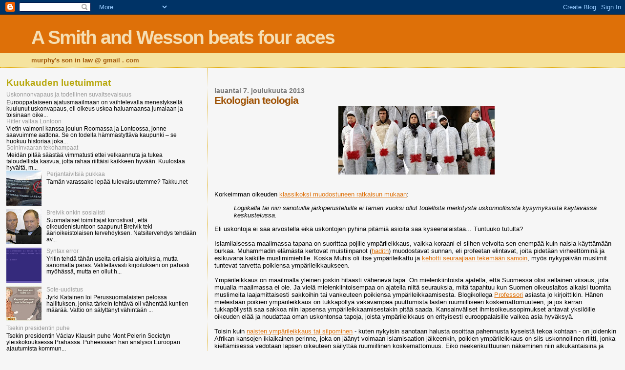

--- FILE ---
content_type: text/html; charset=UTF-8
request_url: https://murphyssoninlaw.blogspot.com/2013/12/ekologian-teologia.html
body_size: 20234
content:
<!DOCTYPE html>
<html dir='ltr'>
<head>
<link href='https://www.blogger.com/static/v1/widgets/2944754296-widget_css_bundle.css' rel='stylesheet' type='text/css'/>
<meta content='text/html; charset=UTF-8' http-equiv='Content-Type'/>
<meta content='blogger' name='generator'/>
<link href='https://murphyssoninlaw.blogspot.com/favicon.ico' rel='icon' type='image/x-icon'/>
<link href='http://murphyssoninlaw.blogspot.com/2013/12/ekologian-teologia.html' rel='canonical'/>
<link rel="alternate" type="application/atom+xml" title="A Smith and Wesson beats four aces - Atom" href="https://murphyssoninlaw.blogspot.com/feeds/posts/default" />
<link rel="alternate" type="application/rss+xml" title="A Smith and Wesson beats four aces - RSS" href="https://murphyssoninlaw.blogspot.com/feeds/posts/default?alt=rss" />
<link rel="service.post" type="application/atom+xml" title="A Smith and Wesson beats four aces - Atom" href="https://www.blogger.com/feeds/4494852958995200884/posts/default" />

<link rel="alternate" type="application/atom+xml" title="A Smith and Wesson beats four aces - Atom" href="https://murphyssoninlaw.blogspot.com/feeds/8465143169129901085/comments/default" />
<!--Can't find substitution for tag [blog.ieCssRetrofitLinks]-->
<link href='https://blogger.googleusercontent.com/img/b/R29vZ2xl/AVvXsEh4f8tZfJvNPyFYKlIJLnN_171SBaZB-IBvyHZYI-4KzCRc6cGwgK8uHbtGombSKyfHyuSLmcQWSyOwuN083flpvZM8gzdyXc2k0dsR2ur8q4SXkr0iqOD37fqg-QCdkU_OqtYJZyYE2sg/s320/circumcision.jpg' rel='image_src'/>
<meta content='http://murphyssoninlaw.blogspot.com/2013/12/ekologian-teologia.html' property='og:url'/>
<meta content='Ekologian teologia' property='og:title'/>
<meta content='  Korkeimman oikeuden klassikoksi muodostuneen ratkaisun mukaan : Logiikalla tai niin sanotuilla järkiperusteluilla ei tämän vuoksi ollut to...' property='og:description'/>
<meta content='https://blogger.googleusercontent.com/img/b/R29vZ2xl/AVvXsEh4f8tZfJvNPyFYKlIJLnN_171SBaZB-IBvyHZYI-4KzCRc6cGwgK8uHbtGombSKyfHyuSLmcQWSyOwuN083flpvZM8gzdyXc2k0dsR2ur8q4SXkr0iqOD37fqg-QCdkU_OqtYJZyYE2sg/w1200-h630-p-k-no-nu/circumcision.jpg' property='og:image'/>
<title>A Smith and Wesson beats four aces: Ekologian teologia</title>
<style id='page-skin-1' type='text/css'><!--
/*
* Blogger Template Style
*
* Sand Dollar
* by Jason Sutter
* Updated by Blogger Team
*/
body {
margin:0px;
padding:0px;
background:#f6f6f6;
color:#000000;
font-size: small;
}
#outer-wrapper {
font:normal normal 100% 'Trebuchet MS',Trebuchet,Verdana,Sans-Serif;
}
a {
color:#DE7008;
}
a:hover {
color:#9E5205;
}
a img {
border-width: 0;
}
#content-wrapper {
padding-top: 0;
padding-right: 1em;
padding-bottom: 0;
padding-left: 1em;
}
@media all  {
div#main {
float:right;
width:66%;
padding-top:30px;
padding-right:0;
padding-bottom:10px;
padding-left:1em;
border-left:dotted 1px #e0ad12;
word-wrap: break-word; /* fix for long text breaking sidebar float in IE */
overflow: hidden;     /* fix for long non-text content breaking IE sidebar float */
}
div#sidebar {
margin-top:20px;
margin-right:0px;
margin-bottom:0px;
margin-left:0;
padding:0px;
text-align:left;
float: left;
width: 31%;
word-wrap: break-word; /* fix for long text breaking sidebar float in IE */
overflow: hidden;     /* fix for long non-text content breaking IE sidebar float */
}
}
@media handheld  {
div#main {
float:none;
width:90%;
}
div#sidebar {
padding-top:30px;
padding-right:7%;
padding-bottom:10px;
padding-left:3%;
}
}
#header {
padding-top:0px;
padding-right:0px;
padding-bottom:0px;
padding-left:0px;
margin-top:0px;
margin-right:0px;
margin-bottom:0px;
margin-left:0px;
border-bottom:dotted 1px #e0ad12;
background:#F5E39e;
}
h1 a:link  {
text-decoration:none;
color:#F5DEB3
}
h1 a:visited  {
text-decoration:none;
color:#F5DEB3
}
h1,h2,h3 {
margin: 0;
}
h1 {
padding-top:25px;
padding-right:0px;
padding-bottom:10px;
padding-left:5%;
color:#F5DEB3;
background:#DE7008;
font:normal bold 300% Verdana,Sans-Serif;
letter-spacing:-2px;
}
h3.post-title {
color:#9E5205;
font:normal bold 160% Verdana,Sans-Serif;
letter-spacing:-1px;
}
h3.post-title a,
h3.post-title a:visited {
color: #9E5205;
}
h2.date-header  {
margin-top:10px;
margin-right:0px;
margin-bottom:0px;
margin-left:0px;
color:#777777;
font: normal bold 105% 'Trebuchet MS',Trebuchet,Verdana,Sans-serif;
}
h4 {
color:#aa0033;
}
#sidebar h2 {
color:#B8A80D;
margin:0px;
padding:0px;
font:normal bold 150% Verdana,Sans-serif;
}
#sidebar .widget {
margin-top:0px;
margin-right:0px;
margin-bottom:33px;
margin-left:0px;
padding-top:0px;
padding-right:0px;
padding-bottom:0px;
padding-left:0px;
font-size:95%;
}
#sidebar ul {
list-style-type:none;
padding-left: 0;
margin-top: 0;
}
#sidebar li {
margin-top:0px;
margin-right:0px;
margin-bottom:0px;
margin-left:0px;
padding-top:0px;
padding-right:0px;
padding-bottom:0px;
padding-left:0px;
list-style-type:none;
font-size:95%;
}
.description {
padding:0px;
margin-top:7px;
margin-right:12%;
margin-bottom:7px;
margin-left:5%;
color:#9E5205;
background:transparent;
font:bold 100% Verdana,Sans-Serif;
}
.post {
margin-top:0px;
margin-right:0px;
margin-bottom:30px;
margin-left:0px;
}
.post strong {
color:#000000;
font-weight:bold;
}
pre,code {
color:#999999;
}
strike {
color:#999999;
}
.post-footer  {
padding:0px;
margin:0px;
color:#444444;
font-size:80%;
}
.post-footer a {
border:none;
color:#968a0a;
text-decoration:none;
}
.post-footer a:hover {
text-decoration:underline;
}
#comments {
padding:0px;
font-size:110%;
font-weight:bold;
}
.comment-author {
margin-top: 10px;
}
.comment-body {
font-size:100%;
font-weight:normal;
color:black;
}
.comment-footer {
padding-bottom:20px;
color:#444444;
font-size:80%;
font-weight:normal;
display:inline;
margin-right:10px
}
.deleted-comment  {
font-style:italic;
color:gray;
}
.comment-link  {
margin-left:.6em;
}
.profile-textblock {
clear: both;
margin-left: 0;
}
.profile-img {
float: left;
margin-top: 0;
margin-right: 5px;
margin-bottom: 5px;
margin-left: 0;
border: 2px solid #DE7008;
}
#sidebar a:link  {
color:#999999;
text-decoration:none;
}
#sidebar a:active  {
color:#ff0000;
text-decoration:none;
}
#sidebar a:visited  {
color:sidebarlinkcolor;
text-decoration:none;
}
#sidebar a:hover {
color:#B8A80D;
text-decoration:none;
}
.feed-links {
clear: both;
line-height: 2.5em;
}
#blog-pager-newer-link {
float: left;
}
#blog-pager-older-link {
float: right;
}
#blog-pager {
text-align: center;
}
.clear {
clear: both;
}
.widget-content {
margin-top: 0.5em;
}
/** Tweaks for layout editor preview */
body#layout #outer-wrapper {
margin-top: 0;
}
body#layout #main,
body#layout #sidebar {
margin-top: 10px;
padding-top: 0;
}

--></style>
<link href='https://www.blogger.com/dyn-css/authorization.css?targetBlogID=4494852958995200884&amp;zx=6cdf72cf-9ef6-4709-958a-7765141c4350' media='none' onload='if(media!=&#39;all&#39;)media=&#39;all&#39;' rel='stylesheet'/><noscript><link href='https://www.blogger.com/dyn-css/authorization.css?targetBlogID=4494852958995200884&amp;zx=6cdf72cf-9ef6-4709-958a-7765141c4350' rel='stylesheet'/></noscript>
<meta name='google-adsense-platform-account' content='ca-host-pub-1556223355139109'/>
<meta name='google-adsense-platform-domain' content='blogspot.com'/>

</head>
<body>
<div class='navbar section' id='navbar'><div class='widget Navbar' data-version='1' id='Navbar1'><script type="text/javascript">
    function setAttributeOnload(object, attribute, val) {
      if(window.addEventListener) {
        window.addEventListener('load',
          function(){ object[attribute] = val; }, false);
      } else {
        window.attachEvent('onload', function(){ object[attribute] = val; });
      }
    }
  </script>
<div id="navbar-iframe-container"></div>
<script type="text/javascript" src="https://apis.google.com/js/platform.js"></script>
<script type="text/javascript">
      gapi.load("gapi.iframes:gapi.iframes.style.bubble", function() {
        if (gapi.iframes && gapi.iframes.getContext) {
          gapi.iframes.getContext().openChild({
              url: 'https://www.blogger.com/navbar/4494852958995200884?po\x3d8465143169129901085\x26origin\x3dhttps://murphyssoninlaw.blogspot.com',
              where: document.getElementById("navbar-iframe-container"),
              id: "navbar-iframe"
          });
        }
      });
    </script><script type="text/javascript">
(function() {
var script = document.createElement('script');
script.type = 'text/javascript';
script.src = '//pagead2.googlesyndication.com/pagead/js/google_top_exp.js';
var head = document.getElementsByTagName('head')[0];
if (head) {
head.appendChild(script);
}})();
</script>
</div></div>
<div id='outer-wrapper'><div id='wrap2'>
<!-- skip links for text browsers -->
<span id='skiplinks' style='display:none;'>
<a href='#main'>skip to main </a> |
      <a href='#sidebar'>skip to sidebar</a>
</span>
<div id='header-wrapper'>
<div class='header section' id='header'><div class='widget Header' data-version='1' id='Header1'>
<div id='header-inner'>
<div class='titlewrapper'>
<h1 class='title'>
<a href='https://murphyssoninlaw.blogspot.com/'>
A Smith and Wesson beats four aces
</a>
</h1>
</div>
<div class='descriptionwrapper'>
<p class='description'><span>murphy's son in law @ gmail . com</span></p>
</div>
</div>
</div></div>
</div>
<div id='content-wrapper'>
<div id='crosscol-wrapper' style='text-align:center'>
<div class='crosscol no-items section' id='crosscol'></div>
</div>
<div id='main-wrapper'>
<div class='main section' id='main'><div class='widget Blog' data-version='1' id='Blog1'>
<div class='blog-posts hfeed'>

          <div class="date-outer">
        
<h2 class='date-header'><span>lauantai 7. joulukuuta 2013</span></h2>

          <div class="date-posts">
        
<div class='post-outer'>
<div class='post hentry uncustomized-post-template' itemprop='blogPost' itemscope='itemscope' itemtype='http://schema.org/BlogPosting'>
<meta content='https://blogger.googleusercontent.com/img/b/R29vZ2xl/AVvXsEh4f8tZfJvNPyFYKlIJLnN_171SBaZB-IBvyHZYI-4KzCRc6cGwgK8uHbtGombSKyfHyuSLmcQWSyOwuN083flpvZM8gzdyXc2k0dsR2ur8q4SXkr0iqOD37fqg-QCdkU_OqtYJZyYE2sg/s320/circumcision.jpg' itemprop='image_url'/>
<meta content='4494852958995200884' itemprop='blogId'/>
<meta content='8465143169129901085' itemprop='postId'/>
<a name='8465143169129901085'></a>
<h3 class='post-title entry-title' itemprop='name'>
Ekologian teologia
</h3>
<div class='post-header'>
<div class='post-header-line-1'></div>
</div>
<div class='post-body entry-content' id='post-body-8465143169129901085' itemprop='description articleBody'>
<div class="separator" style="clear: both; text-align: center;"><a href="https://blogger.googleusercontent.com/img/b/R29vZ2xl/AVvXsEh4f8tZfJvNPyFYKlIJLnN_171SBaZB-IBvyHZYI-4KzCRc6cGwgK8uHbtGombSKyfHyuSLmcQWSyOwuN083flpvZM8gzdyXc2k0dsR2ur8q4SXkr0iqOD37fqg-QCdkU_OqtYJZyYE2sg/s1600/circumcision.jpg" imageanchor="1" style="margin-left: 1em; margin-right: 1em;"><img border="0" src="https://blogger.googleusercontent.com/img/b/R29vZ2xl/AVvXsEh4f8tZfJvNPyFYKlIJLnN_171SBaZB-IBvyHZYI-4KzCRc6cGwgK8uHbtGombSKyfHyuSLmcQWSyOwuN083flpvZM8gzdyXc2k0dsR2ur8q4SXkr0iqOD37fqg-QCdkU_OqtYJZyYE2sg/s320/circumcision.jpg" /></a></div><br />
<br />
Korkeimman oikeuden <a href="http://www.kko.fi/58715.htm">klassikoksi muodostuneen ratkaisun mukaan</a>:
<blockquote><i>Logiikalla tai niin sanotuilla järkiperusteluilla ei tämän vuoksi ollut todellista merkitystä uskonnollisista kysymyksistä käytävässä keskustelussa.</i></blockquote>
Eli uskontoja ei saa arvostella eikä uskontojen pyhinä pitämiä asioita saa kyseenalaistaa... Tuntuuko tutulta?<br />
<br />
Islamilaisessa maailmassa tapana on suorittaa pojille ympärileikkaus, vaikka koraani ei siihen velvoita sen enempää kuin naisia käyttämään burkaa. Muhammadin elämästä kertovat muistiinpanot (<a href="http://fi.wikipedia.org/wiki/Hadith">hadith</a>) muodostavat sunnan, eli profeetan elintavat, joita pidetään virheettöminä ja esikuvana kaikille muslimimiehille. Koska Muhis oli itse ympärileikattu ja <a href="http://qa.sunnipath.com/issue_view.asp?HD=1&amp;ID=1731&amp;CATE=115">kehotti seuraajiaan tekemään samoin</a>, myös nykypäivän muslimit tuntevat tarvetta poikiensa ympärileikkaukseen.<br />
<br />
Ympärileikkaus on maailmalla yleinen joskin hitaasti vähenevä tapa. On mielenkiintoista ajatella, että Suomessa olisi sellainen viisaus, jota muualla maailmassa ei ole. Ja vielä mielenkiintoisempaa on ajatella niitä seurauksia, mitä tapahtuu kun Suomen oikeuslaitos alkaisi tuomita muslimeita laajamittaisesti sakkoihin tai vankeuteen poikiensa ympärileikkaamisesta. Blogikollega <a href="http://professorinajatuksia.blogspot.fi/2013/12/tukkapolly-on-rangaistavaa-mutta.html#comment-form">Professori</a> asiasta jo kirjoittikin. Hänen mielestään poikien ympärileikkaus on tukkapöllyä vakavampaa puuttumista lasten ruumiilliseen koskemattomuuteen, ja jos kerran tukkapöllystä saa sakkoa niin lapsensa ympärileikkaamisestakin pitää saada. Kansainväliset ihmisoikeussopimukset antavat yksilöille oikeuden elää ja noudattaa oman uskontonsa tapoja, joista ympärileikkaus on erityisesti eurooppalaisille vaikea asia hyväksyä.<br />
<br />
Toisin kuin <a href="http://fi.wikipedia.org/wiki/Naisten_sukupuolielimien_silpominen">naisten ympärileikkaus tai silpominen</a> - kuten nykyisin sanotaan halusta osoittaa pahennusta kyseistä tekoa kohtaan - on joidenkin Afrikan kansojen ikiaikainen perinne, joka on jäänyt voimaan islamisaation jälkeenkin, poikien ympärileikkaus on siis uskonnollinen riitti, jonka kieltämisessä vedotaan lapsen oikeuteen säilyttää ruumiillinen koskemattomuus. Eikö neekerikulttuurien näkeminen niin alkukantaisina ja vastenmielisinä, että heidän tapansa pitää kriminalisoida, muistuta kovin läheisesti kolonialismin oppeja? Sama koskemattomuus lapsen oikeuksiin ei ympärileikkauksen kieltäjien mielestä kuulu syntymättömälle lapselle, vaan äidillä on oikeus yli lapsen oikeuksien aborttiin. Samat suvaitsevaisina itseään pitävät tahot vastustavat myös kiivaasti ympäristölleen vaarallisten rikollisten kuolemantuomioita, vaikka siis sallivat abortin. En ole oikein koskaan ymmärtänyt näiden ihmisten ajattelutapaa, mutta tuo alussa mainittu Korkeimman oikeuden päätös soveltunee tähänkin uskontoon, jota myös liberalismiksi Amerikassa kutsutaan ja sosialismiksi meillä Euroopassa.<br />
<br />
Arvioiden mukaan 30% pojista ympärileikataan (<a href="http://en.wikipedia.org/wiki/Circumcision#Prevalence">Wiki</a>). Suomi on kuulunut kristillisiin länsimaihin jostain 600-luvulta alkaen, kun muut Pohjoismaat vielä <a href="http://fi.wikipedia.org/wiki/Viikingit#Mytologia">elivät viikinkien valtakautta</a> ja palvoivat <a href="http://fi.wikipedia.org/wiki/Odin">Odinia</a> ja <a href="http://fi.wikipedia.org/wiki/Thor">Thoria</a>. Suomessa kristinusko omaksuttiin niin puhdasoppisesti, että meillä ei ole käytössä juuri mitään pakanallisia jäänteitä ehkä lappalaisten noitarumpuja lukuun ottamatta. Vasta nyt 2000-luvulla on nopeasti saanut kannatusta panteistinen Gaia-aate, jonka uskonnolliset riitit liittyvät asketismiin, kuten kierrätys, energiansäästö, luonnonmukaisuus ja puritanismi. Myös kristinusko rakentui <a href="http://fi.wikipedia.org/wiki/Essealaiset">essealaismunkkien</a> askeettisuuden luomalle puhdasoppisuuden perustalle, ja Luther vaati kirkkoa luopumaan "harhaopeistaan". Varsinkin moralismin takia punavihreää vasemmistoa pidetään itse itsensä muiden yläpuolelle nostaneina ns. "parempina ihmisinä". "Eko-aatetta" ei ole totuttu pitämään uskontona, miksi punavihreät panteistit ovat itsekin yllättyneitä siitä, että kaikki eivät kunnioita heidän valintojaan. He ovat tottuneet pitämään omaa aatettaan rationaalisena, mutta uskonnot eivät ole rationaalisia, kuten Korkein oikeus (sinänsä ihan oikein) linjasi.<br />
<br />
<div style='clear: both;'></div>
</div>
<div class='post-footer'>
<div class='post-footer-line post-footer-line-1'>
<span class='post-author vcard'>
Lähettänyt
<span class='fn' itemprop='author' itemscope='itemscope' itemtype='http://schema.org/Person'>
<meta content='https://www.blogger.com/profile/16384728864925140837' itemprop='url'/>
<a class='g-profile' href='https://www.blogger.com/profile/16384728864925140837' rel='author' title='author profile'>
<span itemprop='name'>Kumitonttu</span>
</a>
</span>
</span>
<span class='post-timestamp'>
klo
<meta content='http://murphyssoninlaw.blogspot.com/2013/12/ekologian-teologia.html' itemprop='url'/>
<a class='timestamp-link' href='https://murphyssoninlaw.blogspot.com/2013/12/ekologian-teologia.html' rel='bookmark' title='permanent link'><abbr class='published' itemprop='datePublished' title='2013-12-07T02:50:00+02:00'>2.50</abbr></a>
</span>
<span class='post-comment-link'>
</span>
<span class='post-icons'>
<span class='item-control blog-admin pid-992020325'>
<a href='https://www.blogger.com/post-edit.g?blogID=4494852958995200884&postID=8465143169129901085&from=pencil' title='Muokkaa tekstiä'>
<img alt='' class='icon-action' height='18' src='https://resources.blogblog.com/img/icon18_edit_allbkg.gif' width='18'/>
</a>
</span>
</span>
<div class='post-share-buttons goog-inline-block'>
<a class='goog-inline-block share-button sb-email' href='https://www.blogger.com/share-post.g?blogID=4494852958995200884&postID=8465143169129901085&target=email' target='_blank' title='Kohteen lähettäminen sähköpostitse'><span class='share-button-link-text'>Kohteen lähettäminen sähköpostitse</span></a><a class='goog-inline-block share-button sb-blog' href='https://www.blogger.com/share-post.g?blogID=4494852958995200884&postID=8465143169129901085&target=blog' onclick='window.open(this.href, "_blank", "height=270,width=475"); return false;' target='_blank' title='Bloggaa tästä!'><span class='share-button-link-text'>Bloggaa tästä!</span></a><a class='goog-inline-block share-button sb-twitter' href='https://www.blogger.com/share-post.g?blogID=4494852958995200884&postID=8465143169129901085&target=twitter' target='_blank' title='Jaa X:ssä'><span class='share-button-link-text'>Jaa X:ssä</span></a><a class='goog-inline-block share-button sb-facebook' href='https://www.blogger.com/share-post.g?blogID=4494852958995200884&postID=8465143169129901085&target=facebook' onclick='window.open(this.href, "_blank", "height=430,width=640"); return false;' target='_blank' title='Jaa Facebookiin'><span class='share-button-link-text'>Jaa Facebookiin</span></a><a class='goog-inline-block share-button sb-pinterest' href='https://www.blogger.com/share-post.g?blogID=4494852958995200884&postID=8465143169129901085&target=pinterest' target='_blank' title='Jaa Pinterestiin'><span class='share-button-link-text'>Jaa Pinterestiin</span></a>
</div>
</div>
<div class='post-footer-line post-footer-line-2'>
<span class='post-labels'>
Tunnisteet:
<a href='https://murphyssoninlaw.blogspot.com/search/label/historia' rel='tag'>historia</a>,
<a href='https://murphyssoninlaw.blogspot.com/search/label/hullut' rel='tag'>hullut</a>,
<a href='https://murphyssoninlaw.blogspot.com/search/label/kommunismi' rel='tag'>kommunismi</a>,
<a href='https://murphyssoninlaw.blogspot.com/search/label/uskonto' rel='tag'>uskonto</a>,
<a href='https://murphyssoninlaw.blogspot.com/search/label/vihre%C3%A4t' rel='tag'>vihreät</a>
</span>
</div>
<div class='post-footer-line post-footer-line-3'>
<span class='post-location'>
</span>
</div>
</div>
</div>
<div class='comments' id='comments'>
<a name='comments'></a>
<h4>2 kommenttia:</h4>
<div id='Blog1_comments-block-wrapper'>
<dl class='avatar-comment-indent' id='comments-block'>
<dt class='comment-author ' id='c209827575230238282'>
<a name='c209827575230238282'></a>
<div class="avatar-image-container vcard"><span dir="ltr"><a href="https://www.blogger.com/profile/10563283771132345651" target="" rel="nofollow" onclick="" class="avatar-hovercard" id="av-209827575230238282-10563283771132345651"><img src="https://resources.blogblog.com/img/blank.gif" width="35" height="35" class="delayLoad" style="display: none;" longdesc="//blogger.googleusercontent.com/img/b/R29vZ2xl/AVvXsEgBY8dQJkxSFtBAeBRs41SLtQWwWW2w4PmXFZR9a9M6F4iSN6bNWwGTuHcEoXnww6EeK9QT5AloJMpyPWVeg0VQxHULAlLc-3j2u4_MFpoBvfuf_xK5goalP23cIvWA-uc/s45-c/characters-professor-calculus-side-mug.jpg" alt="" title="IDA">

<noscript><img src="//blogger.googleusercontent.com/img/b/R29vZ2xl/AVvXsEgBY8dQJkxSFtBAeBRs41SLtQWwWW2w4PmXFZR9a9M6F4iSN6bNWwGTuHcEoXnww6EeK9QT5AloJMpyPWVeg0VQxHULAlLc-3j2u4_MFpoBvfuf_xK5goalP23cIvWA-uc/s45-c/characters-professor-calculus-side-mug.jpg" width="35" height="35" class="photo" alt=""></noscript></a></span></div>
<a href='https://www.blogger.com/profile/10563283771132345651' rel='nofollow'>IDA</a>
kirjoitti...
</dt>
<dd class='comment-body' id='Blog1_cmt-209827575230238282'>
<p>
Eivät ne essealaiset olleet mitään munkkeja. Ja kristinuskon rakentuminen essealaisuuden päälle on hyvinkin kiistanalaista. Pikemminkin ollaan sitä mieltä, että Kristus ja apostolit eivät olleet tekemisissä essealaisten kanssa.
</p>
</dd>
<dd class='comment-footer'>
<span class='comment-timestamp'>
<a href='https://murphyssoninlaw.blogspot.com/2013/12/ekologian-teologia.html?showComment=1386582441926#c209827575230238282' title='comment permalink'>
9/12/13 11:47 ap.
</a>
<span class='item-control blog-admin pid-1026199929'>
<a class='comment-delete' href='https://www.blogger.com/comment/delete/4494852958995200884/209827575230238282' title='Poista kommentti'>
<img src='https://resources.blogblog.com/img/icon_delete13.gif'/>
</a>
</span>
</span>
</dd>
<dt class='comment-author blog-author' id='c5314755980555194495'>
<a name='c5314755980555194495'></a>
<div class="avatar-image-container vcard"><span dir="ltr"><a href="https://www.blogger.com/profile/16384728864925140837" target="" rel="nofollow" onclick="" class="avatar-hovercard" id="av-5314755980555194495-16384728864925140837"><img src="https://resources.blogblog.com/img/blank.gif" width="35" height="35" class="delayLoad" style="display: none;" longdesc="//blogger.googleusercontent.com/img/b/R29vZ2xl/AVvXsEjjmJ7ECdrT408J_Xl4l6LEKMzKvFp7FdggrHhPdf5qw7poI6OlAKmzKUSPy2xR0BfwVrbxsEudetEWPKeejvfrqsWKuHD2W-M9-8byjmdKM52otzNtVNcAce7LisxTmyA/s45-c/freedom.bmp" alt="" title="Kumitonttu">

<noscript><img src="//blogger.googleusercontent.com/img/b/R29vZ2xl/AVvXsEjjmJ7ECdrT408J_Xl4l6LEKMzKvFp7FdggrHhPdf5qw7poI6OlAKmzKUSPy2xR0BfwVrbxsEudetEWPKeejvfrqsWKuHD2W-M9-8byjmdKM52otzNtVNcAce7LisxTmyA/s45-c/freedom.bmp" width="35" height="35" class="photo" alt=""></noscript></a></span></div>
<a href='https://www.blogger.com/profile/16384728864925140837' rel='nofollow'>Kumitonttu</a>
kirjoitti...
</dt>
<dd class='comment-body' id='Blog1_cmt-5314755980555194495'>
<p>
Juutalaisilla ei ole perinteisesti ollut munkkeja, mutta Wiki luonnehtii essealaisia &quot;<a href="http://fi.wikipedia.org/wiki/Essealaiset" rel="nofollow">munkkilahkon tapaiseksi</a>&quot;. Toki tarkempaa olisi kutsua heitä <a href="http://fi.wikipedia.org/wiki/Selootit" rel="nofollow">selooteiksi</a>, mutta minä niputan essealaiset ja selootit samaan &quot;kiellettyyn&quot; lahkoon, joka muokkasi kristinuskoa. (Englanniksi zealot on kiihkoilija).<br /><br />Mutta mitäs pidät Ida <a href="http://tundratabloids.com/2013/12/dutch-politician-geert-wilders-letter-to-the-pope-now-in-finnish.html" rel="nofollow">tästä paavin lausahduksesta</a>?
</p>
</dd>
<dd class='comment-footer'>
<span class='comment-timestamp'>
<a href='https://murphyssoninlaw.blogspot.com/2013/12/ekologian-teologia.html?showComment=1386585233749#c5314755980555194495' title='comment permalink'>
9/12/13 12:33 ip.
</a>
<span class='item-control blog-admin pid-992020325'>
<a class='comment-delete' href='https://www.blogger.com/comment/delete/4494852958995200884/5314755980555194495' title='Poista kommentti'>
<img src='https://resources.blogblog.com/img/icon_delete13.gif'/>
</a>
</span>
</span>
</dd>
</dl>
</div>
<p class='comment-footer'>
<a href='https://www.blogger.com/comment/fullpage/post/4494852958995200884/8465143169129901085' onclick='javascript:window.open(this.href, "bloggerPopup", "toolbar=0,location=0,statusbar=1,menubar=0,scrollbars=yes,width=640,height=500"); return false;'>Lähetä kommentti</a>
</p>
</div>
</div>

        </div></div>
      
</div>
<div class='blog-pager' id='blog-pager'>
<span id='blog-pager-newer-link'>
<a class='blog-pager-newer-link' href='https://murphyssoninlaw.blogspot.com/2013/12/en-osaa-elaa.html' id='Blog1_blog-pager-newer-link' title='Uudempi teksti'>Uudempi teksti</a>
</span>
<span id='blog-pager-older-link'>
<a class='blog-pager-older-link' href='https://murphyssoninlaw.blogspot.com/2013/12/tosielaman-agenttitarina.html' id='Blog1_blog-pager-older-link' title='Vanhempi viesti'>Vanhempi viesti</a>
</span>
<a class='home-link' href='https://murphyssoninlaw.blogspot.com/'>Etusivu</a>
</div>
<div class='clear'></div>
<div class='post-feeds'>
<div class='feed-links'>
Tilaa:
<a class='feed-link' href='https://murphyssoninlaw.blogspot.com/feeds/8465143169129901085/comments/default' target='_blank' type='application/atom+xml'>Lähetä kommentteja (Atom)</a>
</div>
</div>
</div></div>
</div>
<div id='sidebar-wrapper'>
<div class='sidebar section' id='sidebar'><div class='widget PopularPosts' data-version='1' id='PopularPosts1'>
<h2>Kuukauden luetuimmat</h2>
<div class='widget-content popular-posts'>
<ul>
<li>
<div class='item-content'>
<div class='item-title'><a href='https://murphyssoninlaw.blogspot.com/2012/03/uskonnonvapaus-ja-todellinen.html'>Uskonnonvapaus ja todellinen suvaitsevaisuus</a></div>
<div class='item-snippet'>Eurooppalaiseen ajatusmaailmaan on vaihtelevalla menestyksellä kuulunut uskonvapaus, eli oikeus uskoa haluamaansa jumalaan ja toisinaan oike...</div>
</div>
<div style='clear: both;'></div>
</li>
<li>
<div class='item-content'>
<div class='item-title'><a href='https://murphyssoninlaw.blogspot.com/2012/01/hitler-valtaa-lontoon.html'>Hitler valtaa Lontoon</a></div>
<div class='item-snippet'>Vietin vaimoni kanssa joulun Roomassa ja Lontoossa, jonne saavuimme aattona. Se on todella hämmästyttävä kaupunki &#8211; se huokuu historiaa joka...</div>
</div>
<div style='clear: both;'></div>
</li>
<li>
<div class='item-content'>
<div class='item-title'><a href='https://murphyssoninlaw.blogspot.com/2012/02/soininvaaran-tekohampaat.html'>Soininvaaran tekohampaat</a></div>
<div class='item-snippet'>Meidän pitää säästää vimmatusti ettei velkaannuta ja tukea taloudellista kasvua, jotta rahaa riittäisi kaikkeen hyvään. Kuulostaa hyvältä, m...</div>
</div>
<div style='clear: both;'></div>
</li>
<li>
<div class='item-content'>
<div class='item-thumbnail'>
<a href='https://murphyssoninlaw.blogspot.com/2013/03/perjantaivitsia-pukkaa.html' target='_blank'>
<img alt='' border='0' src='https://blogger.googleusercontent.com/img/b/R29vZ2xl/AVvXsEjNdEt8LZFWW5Lp_F1AACbTKZS8igdlwXeR5RJ0tX5GXfJAxBnWB-yTRDhxaTFHXfvj9K7tRbJ5lMWB2bixjM-NFB3MJHsjdr4KbPtMHc7P0Jr2g6ddx9R5Xw_o4xgd6nByBRXAm-SmL7k/w72-h72-p-k-no-nu/takku.jpg'/>
</a>
</div>
<div class='item-title'><a href='https://murphyssoninlaw.blogspot.com/2013/03/perjantaivitsia-pukkaa.html'>Perjantaivitsiä pukkaa</a></div>
<div class='item-snippet'>Tämän varassako lepää tulevaisuutemme?    Takku.net</div>
</div>
<div style='clear: both;'></div>
</li>
<li>
<div class='item-content'>
<div class='item-thumbnail'>
<a href='https://murphyssoninlaw.blogspot.com/2012/02/breivik-onkin-sosialisti.html' target='_blank'>
<img alt='' border='0' src='https://blogger.googleusercontent.com/img/b/R29vZ2xl/AVvXsEjzYD7x5m5pp1PfrRq1n7rRQXxh8PDNTfN7rieyb-q3y4eRUtGTGwMimZ5s-y0O9Tv1UTgzbFuWO4GSpFRs21bPAnLU1FC_G4Oo9vb88v12lwQI92eLJPhfEqw8OlN2KonrKeuvn5dZUgg/w72-h72-p-k-no-nu/breiviksalute.jpeg'/>
</a>
</div>
<div class='item-title'><a href='https://murphyssoninlaw.blogspot.com/2012/02/breivik-onkin-sosialisti.html'>Breivik onkin sosialisti</a></div>
<div class='item-snippet'>Suomalaiset toimittajat korostivat , että oikeudenistuntoon saapunut Breivik teki äärioikeistolaisen tervehdyksen. Natsitervehdys tehdään av...</div>
</div>
<div style='clear: both;'></div>
</li>
<li>
<div class='item-content'>
<div class='item-thumbnail'>
<a href='https://murphyssoninlaw.blogspot.com/2012/11/syntax-error.html' target='_blank'>
<img alt='' border='0' src='https://blogger.googleusercontent.com/img/b/R29vZ2xl/AVvXsEhsfbYY_pJKFx4iFJpUcGjN-D06OAEu3XG55vwyA1pAAhO_Sud_luRQBFDG9j6c5Myk49AbXMX5y6lQKIYMqBOVbh4wA0T-rRMkvTQBI-KIrCJ4VoQQ1Dh1M2nsT51PxGo2yQ0rt8u9zmI/w72-h72-p-k-no-nu/c64_syntax_error.gif'/>
</a>
</div>
<div class='item-title'><a href='https://murphyssoninlaw.blogspot.com/2012/11/syntax-error.html'>Syntax error</a></div>
<div class='item-snippet'>   Yritin tehdä tähän useita erilaisia aloituksia, mutta sanomatta paras. Valitettavasti kirjoitukseni on pahasti myöhässä, mutta en ollut h...</div>
</div>
<div style='clear: both;'></div>
</li>
<li>
<div class='item-content'>
<div class='item-thumbnail'>
<a href='https://murphyssoninlaw.blogspot.com/2013/04/sote-uudistus.html' target='_blank'>
<img alt='' border='0' src='https://blogger.googleusercontent.com/img/b/R29vZ2xl/AVvXsEgB5xUd4rLCs-Zhpbrgxo85E14Uf7ktcKTItBa8GCCndanAVyLkfHrL0j7BeBSviok7WXxKQmEQhvpmrrxHonHm2cquQype5MTyQDjbmLC9wII-mrYcQUuAKv_4hXx4o6na1jLTh6s3J2s/w72-h72-p-k-no-nu/poorpeople.jpg'/>
</a>
</div>
<div class='item-title'><a href='https://murphyssoninlaw.blogspot.com/2013/04/sote-uudistus.html'>Sote-uudistus</a></div>
<div class='item-snippet'>Jyrki Katainen loi Perussuomalaisten pelossa hallituksen, jonka tärkein tehtävä oli vähentää kuntien määrää. Valtio on sälyttänyt vähintään ...</div>
</div>
<div style='clear: both;'></div>
</li>
<li>
<div class='item-content'>
<div class='item-title'><a href='https://murphyssoninlaw.blogspot.com/2012/09/tsekin-presidentin-puhe.html'>Tsekin presidentin puhe</a></div>
<div class='item-snippet'>Tsekin presidentin Václav Klausin puhe Mont Pelerin Societyn  yleiskokouksessa Prahassa. Puheessaan hän analysoi Euroopan ajautumista kommun...</div>
</div>
<div style='clear: both;'></div>
</li>
<li>
<div class='item-content'>
<div class='item-thumbnail'>
<a href='https://murphyssoninlaw.blogspot.com/2014/09/reaalisosialismiin-koululaitoksen-kautta.html' target='_blank'>
<img alt='' border='0' src='https://blogger.googleusercontent.com/img/b/R29vZ2xl/AVvXsEh6lC-kGZE3mXeX2Y5O9Xd4LDw-qZb0-wPedVdr41iiPrS8iPkptDmmqjPV6R5CuYvIKLEt6JuAK8i6kdTbcp1bU7FTpQi-X05XHKi633baAq3Fs5tCt1hZm5N4fa7boHVgsQGNgcIxpoI/w72-h72-p-k-no-nu/free_lunch_imaksim.jpg'/>
</a>
</div>
<div class='item-title'><a href='https://murphyssoninlaw.blogspot.com/2014/09/reaalisosialismiin-koululaitoksen-kautta.html'>Reaalisosialismiin koululaitoksen kautta</a></div>
<div class='item-snippet'>Ei mene Amerikassa hyvin. 13-vuotias Kyle Bradford sai  jälki-istuntoa annettuaan lounaansa toiselle oppilaalle. Kylen äidin - ja minun - mi...</div>
</div>
<div style='clear: both;'></div>
</li>
<li>
<div class='item-content'>
<div class='item-title'><a href='https://murphyssoninlaw.blogspot.com/2011/12/mullon-20-senttia-taskussa-vain.html'>Mull'on 20 senttiä taskussa vain</a></div>
<div class='item-snippet'>Osmo Soininvaara on mielestäni tyhmä. Hänestä ei tee tyhmää sivistyksen puute tahi ideologinen yksisilmäisyys. Hänen tyhmyytensä juontaa juu...</div>
</div>
<div style='clear: both;'></div>
</li>
</ul>
<div class='clear'></div>
</div>
</div><div class='widget LinkList' data-version='1' id='LinkList1'>
<h2>Lukusuosituksia</h2>
<div class='widget-content'>
<ul>
<li><a href='https://www.armstrongeconomics.com/blog/'>Armstrong Economics</a></li>
<li><a href='http://antigreen.blogspot.fi/'>Greenie Watch</a></li>
<li><a href='http://jaskanpauhantaa.blogspot.fi/'>Jaskan pauhantaa</a></li>
<li><a href='http://blogit.iltalehti.fi/kalle-isokallio/'>Kalle Isokallio</a></li>
<li><a href='http://mctsuhna.blogspot.fi/'>MC Tsuhna</a></li>
<li><a href='http://moonbattery.com/'>Moonbat</a></li>
<li><a href='http://blogit.iltalehti.fi/pauli-vahtera/'>Pauli Vahtera</a></li>
<li><a href='http://vasarahammer.blogspot.fi/'>Vasarahammer</a></li>
<li><a href='http://vladtepesblog.com/'>Vlad Tepes blog</a></li>
<li><a href='http://awesternheart.blogspot.fi/'>Western Heart</a></li>
<li><a href='http://yrjoperskeles.blogspot.fi/'>Yrjö Perskeles</a></li>
</ul>
<div class='clear'></div>
</div>
</div><div class='widget Image' data-version='1' id='Image8'>
<h2>Hyvinvointivaltio</h2>
<div class='widget-content'>
<a href='http://www.scribd.com/doc/82932590/Liberal-Fascism-The-Secret-History-of-the-American-Left-From-Mussolini-to-the-Politics-of-Meaning'>
<img alt='Hyvinvointivaltio' height='146' id='Image8_img' src='https://blogger.googleusercontent.com/img/b/R29vZ2xl/AVvXsEgzmxJXJrjIBs2Zs-J5JHyEWLlBmf2c1vzqHHqtI_P_ncc2tCmnZXpZ1XuDo7OH-JG34kwZ_CSuseZPmP4OHuLjIPhL9_-5LF5Q4HxbfpN5t6Fc9rbw9tJFQjrOvOB7EJ2IxzdgGe053og/s1600/liberal+fascism.png' width='344'/>
</a>
<br/>
<span class='caption'>Ei fascismille!</span>
</div>
<div class='clear'></div>
</div><div class='widget Image' data-version='1' id='Image9'>
<h2>Islam Suomessa</h2>
<div class='widget-content'>
<a href='http://immonen.puheenvuoro.uusisuomi.fi/157953-sateenkaarivaki-vihervasemmisto-ja-kirkko-islamin-asialla'>
<img alt='Islam Suomessa' height='346' id='Image9_img' src='https://blogger.googleusercontent.com/img/b/R29vZ2xl/AVvXsEgjg48CTBHlf87H6A2Ju2wuKjgZ2P3kUw_42wlFwANijBVUpuZ6dx9MzS3Gal0c6La5_w7SYksaTYpvvRzv6_ckHpLbbR3uf8YqcrsbRKP7GRmvIMdDvYTxYahkCcpKhzG5SXtqphs1FkM/s1600/olli+immonen.jpg' width='250'/>
</a>
<br/>
<span class='caption'>Olli Immonen, Oulu</span>
</div>
<div class='clear'></div>
</div><div class='widget Image' data-version='1' id='Image6'>
<h2>Ajatusrikollinen</h2>
<div class='widget-content'>
<a href='http://mctsuhna.blogspot.fi/'>
<img alt='Ajatusrikollinen' height='166' id='Image6_img' src='https://blogger.googleusercontent.com/img/b/R29vZ2xl/AVvXsEiOsxMP70POmgWKKj8Tmob6wM7B6hFDthRriShZ5GgGZFCMegOJa7X36854JhjI1UdPRmWAQGSrrYeMT0wDYculp25crDyvoU7c4kcGTY-8wPySNCFWauTNbv3RFRGKJlMFBT1pk2BatWA/s1600/elfhill.jpg' width='137'/>
</a>
<br/>
<span class='caption'>Ei suvakeille!</span>
</div>
<div class='clear'></div>
</div><div class='widget Image' data-version='1' id='Image1'>
<h2>Itchy nose</h2>
<div class='widget-content'>
<a href='http://lehti.samizdat.info/2004/08/nene4n_kaivuu_julkisella_paikalla_halutaan_kuriin/'>
<img alt='Itchy nose' height='175' id='Image1_img' src='https://blogger.googleusercontent.com/img/b/R29vZ2xl/AVvXsEiZhh7TlRsZqaEIxVyN9uL3G4YO3g7yuy0HQ1ZE3Eovv-W6ExzSgoV_FHfkPLO2pKOFO6fkuqO-TszdkFynpT_BcKZI506JZPCHbxIjm9BObT_deGmVXzghdwvIE525Qbypl-g2pSOxMBI/s1600/jyrki.jpg' width='288'/>
</a>
<br/>
<span class='caption'>Ei vajakeille!</span>
</div>
<div class='clear'></div>
</div><div class='widget Image' data-version='1' id='Image5'>
<h2>Tehosikala</h2>
<div class='widget-content'>
<a href='http://rahmispossu.net/'>
<img alt='Tehosikala' height='90' id='Image5_img' src='https://blogger.googleusercontent.com/img/b/R29vZ2xl/AVvXsEixrWCawOIDpPzraTwNwrWjQ3TIJ71GeHMEzn4wCJ6XGm5JZjGzNrIAyf-dev_OK5N4sgKyG-_ubcass5cuq-vnatyYT3aQ2ut1lpLWzWkIKvvFCGh4cLQZRy-gK2yKWec8MKKdNS5zffk/s239/sikolatti.gif' width='125'/>
</a>
<br/>
<span class='caption'>Ei-halal!</span>
</div>
<div class='clear'></div>
</div><div class='widget Image' data-version='1' id='Image2'>
<h2>Väärää suomalaisuutta</h2>
<div class='widget-content'>
<a href='http://murphyssoninlaw.blogspot.com/2010/06/suomen-jellona-vol-2.html'>
<img alt='Väärää suomalaisuutta' height='186' id='Image2_img' src='https://blogger.googleusercontent.com/img/b/R29vZ2xl/AVvXsEhlj0gqCbAP46dUKXVxH-fVLGabKAP07AfdcgWwz3VUkt8aITqZohS9SxIxz8yggiIQ8Utx7PQ3FpRIr7ro1VYgpS83-d0nO-Sowrdu5_pXrM_fIoH12BEhMhGi9QRoP-Ebwd_pWh_wXNg/s230/jellona.jpg' width='150'/>
</a>
<br/>
<span class='caption'>Ei kepulaisille!</span>
</div>
<div class='clear'></div>
</div><div class='widget Image' data-version='1' id='Image3'>
<h2>Never again!</h2>
<div class='widget-content'>
<a href='http://fi.wikipedia.org/wiki/Masadan_piiritys'>
<img alt='Never again!' height='102' id='Image3_img' src='https://blogger.googleusercontent.com/img/b/R29vZ2xl/AVvXsEiUhXLwVOf96W_1jtxy0Lbyh6T1t5NER9MP8ofvMgi2uAcRNdfoBMjE5ID2D7y_bzzZ7MiEa-cbINS-JrwRKBwLWdkYs7Y4pJedF3XoxYc499kgbDI_qhIPOfXxosht2bgA9xr855FayKc/s230/standwith.jpg' width='150'/>
</a>
<br/>
<span class='caption'>Ei sosialisteille!</span>
</div>
<div class='clear'></div>
</div><div class='widget Image' data-version='1' id='Image4'>
<h2>Gadsden flag</h2>
<div class='widget-content'>
<a href='http://en.wikipedia.org/wiki/Tea_Party_movement'>
<img alt='Gadsden flag' height='100' id='Image4_img' src='https://blogger.googleusercontent.com/img/b/R29vZ2xl/AVvXsEjtMRvHjyUo4r49QW9q18MDjGHdexI3kzbb3A8AtiNRk6MASPBZh9UlxW5M8n5HrFpSK6CfdTF9_zOyfCbTt1ctoJDx6RyGHdmteERxVp_DQ49t6fYlbddgKWioakEA7R-gTI58nUDthdk/s230/Gadsden_flag.png' width='150'/>
</a>
<br/>
<span class='caption'>Ei kahville!</span>
</div>
<div class='clear'></div>
</div><div class='widget Image' data-version='1' id='Image7'>
<h2>Suosi Sandelsia</h2>
<div class='widget-content'>
<a href='http://www.olvi.fi/web/fi/70'>
<img alt='Suosi Sandelsia' height='430' id='Image7_img' src='https://blogger.googleusercontent.com/img/b/R29vZ2xl/AVvXsEiYTxgUDmYDRj1h4dgWwiHDtmi3HY7IOwvRf373RwDHdmcqhS6eSN0wvVnWdruSCMiX29RYo9VUTqHWJXpjbFGg6GRas6yWyHDPoQB-giqy5k1iVD_KWLElOMCPrC7cMcrhTdQufDvL_SQ/s1600/sandels.jpg' width='168'/>
</a>
<br/>
<span class='caption'>Ei tuohisuille!</span>
</div>
<div class='clear'></div>
</div><div class='widget BlogArchive' data-version='1' id='BlogArchive1'>
<h2>Blogiarkisto</h2>
<div class='widget-content'>
<div id='ArchiveList'>
<div id='BlogArchive1_ArchiveList'>
<ul class='hierarchy'>
<li class='archivedate collapsed'>
<a class='toggle' href='javascript:void(0)'>
<span class='zippy'>

        &#9658;&#160;
      
</span>
</a>
<a class='post-count-link' href='https://murphyssoninlaw.blogspot.com/2022/'>
2022
</a>
<span class='post-count' dir='ltr'>(13)</span>
<ul class='hierarchy'>
<li class='archivedate collapsed'>
<a class='toggle' href='javascript:void(0)'>
<span class='zippy'>

        &#9658;&#160;
      
</span>
</a>
<a class='post-count-link' href='https://murphyssoninlaw.blogspot.com/2022/07/'>
heinäkuuta
</a>
<span class='post-count' dir='ltr'>(1)</span>
</li>
</ul>
<ul class='hierarchy'>
<li class='archivedate collapsed'>
<a class='toggle' href='javascript:void(0)'>
<span class='zippy'>

        &#9658;&#160;
      
</span>
</a>
<a class='post-count-link' href='https://murphyssoninlaw.blogspot.com/2022/06/'>
kesäkuuta
</a>
<span class='post-count' dir='ltr'>(1)</span>
</li>
</ul>
<ul class='hierarchy'>
<li class='archivedate collapsed'>
<a class='toggle' href='javascript:void(0)'>
<span class='zippy'>

        &#9658;&#160;
      
</span>
</a>
<a class='post-count-link' href='https://murphyssoninlaw.blogspot.com/2022/05/'>
toukokuuta
</a>
<span class='post-count' dir='ltr'>(2)</span>
</li>
</ul>
<ul class='hierarchy'>
<li class='archivedate collapsed'>
<a class='toggle' href='javascript:void(0)'>
<span class='zippy'>

        &#9658;&#160;
      
</span>
</a>
<a class='post-count-link' href='https://murphyssoninlaw.blogspot.com/2022/04/'>
huhtikuuta
</a>
<span class='post-count' dir='ltr'>(4)</span>
</li>
</ul>
<ul class='hierarchy'>
<li class='archivedate collapsed'>
<a class='toggle' href='javascript:void(0)'>
<span class='zippy'>

        &#9658;&#160;
      
</span>
</a>
<a class='post-count-link' href='https://murphyssoninlaw.blogspot.com/2022/03/'>
maaliskuuta
</a>
<span class='post-count' dir='ltr'>(5)</span>
</li>
</ul>
</li>
</ul>
<ul class='hierarchy'>
<li class='archivedate collapsed'>
<a class='toggle' href='javascript:void(0)'>
<span class='zippy'>

        &#9658;&#160;
      
</span>
</a>
<a class='post-count-link' href='https://murphyssoninlaw.blogspot.com/2020/'>
2020
</a>
<span class='post-count' dir='ltr'>(4)</span>
<ul class='hierarchy'>
<li class='archivedate collapsed'>
<a class='toggle' href='javascript:void(0)'>
<span class='zippy'>

        &#9658;&#160;
      
</span>
</a>
<a class='post-count-link' href='https://murphyssoninlaw.blogspot.com/2020/04/'>
huhtikuuta
</a>
<span class='post-count' dir='ltr'>(4)</span>
</li>
</ul>
</li>
</ul>
<ul class='hierarchy'>
<li class='archivedate collapsed'>
<a class='toggle' href='javascript:void(0)'>
<span class='zippy'>

        &#9658;&#160;
      
</span>
</a>
<a class='post-count-link' href='https://murphyssoninlaw.blogspot.com/2019/'>
2019
</a>
<span class='post-count' dir='ltr'>(17)</span>
<ul class='hierarchy'>
<li class='archivedate collapsed'>
<a class='toggle' href='javascript:void(0)'>
<span class='zippy'>

        &#9658;&#160;
      
</span>
</a>
<a class='post-count-link' href='https://murphyssoninlaw.blogspot.com/2019/12/'>
joulukuuta
</a>
<span class='post-count' dir='ltr'>(1)</span>
</li>
</ul>
<ul class='hierarchy'>
<li class='archivedate collapsed'>
<a class='toggle' href='javascript:void(0)'>
<span class='zippy'>

        &#9658;&#160;
      
</span>
</a>
<a class='post-count-link' href='https://murphyssoninlaw.blogspot.com/2019/10/'>
lokakuuta
</a>
<span class='post-count' dir='ltr'>(1)</span>
</li>
</ul>
<ul class='hierarchy'>
<li class='archivedate collapsed'>
<a class='toggle' href='javascript:void(0)'>
<span class='zippy'>

        &#9658;&#160;
      
</span>
</a>
<a class='post-count-link' href='https://murphyssoninlaw.blogspot.com/2019/07/'>
heinäkuuta
</a>
<span class='post-count' dir='ltr'>(2)</span>
</li>
</ul>
<ul class='hierarchy'>
<li class='archivedate collapsed'>
<a class='toggle' href='javascript:void(0)'>
<span class='zippy'>

        &#9658;&#160;
      
</span>
</a>
<a class='post-count-link' href='https://murphyssoninlaw.blogspot.com/2019/06/'>
kesäkuuta
</a>
<span class='post-count' dir='ltr'>(1)</span>
</li>
</ul>
<ul class='hierarchy'>
<li class='archivedate collapsed'>
<a class='toggle' href='javascript:void(0)'>
<span class='zippy'>

        &#9658;&#160;
      
</span>
</a>
<a class='post-count-link' href='https://murphyssoninlaw.blogspot.com/2019/04/'>
huhtikuuta
</a>
<span class='post-count' dir='ltr'>(1)</span>
</li>
</ul>
<ul class='hierarchy'>
<li class='archivedate collapsed'>
<a class='toggle' href='javascript:void(0)'>
<span class='zippy'>

        &#9658;&#160;
      
</span>
</a>
<a class='post-count-link' href='https://murphyssoninlaw.blogspot.com/2019/03/'>
maaliskuuta
</a>
<span class='post-count' dir='ltr'>(3)</span>
</li>
</ul>
<ul class='hierarchy'>
<li class='archivedate collapsed'>
<a class='toggle' href='javascript:void(0)'>
<span class='zippy'>

        &#9658;&#160;
      
</span>
</a>
<a class='post-count-link' href='https://murphyssoninlaw.blogspot.com/2019/02/'>
helmikuuta
</a>
<span class='post-count' dir='ltr'>(3)</span>
</li>
</ul>
<ul class='hierarchy'>
<li class='archivedate collapsed'>
<a class='toggle' href='javascript:void(0)'>
<span class='zippy'>

        &#9658;&#160;
      
</span>
</a>
<a class='post-count-link' href='https://murphyssoninlaw.blogspot.com/2019/01/'>
tammikuuta
</a>
<span class='post-count' dir='ltr'>(5)</span>
</li>
</ul>
</li>
</ul>
<ul class='hierarchy'>
<li class='archivedate collapsed'>
<a class='toggle' href='javascript:void(0)'>
<span class='zippy'>

        &#9658;&#160;
      
</span>
</a>
<a class='post-count-link' href='https://murphyssoninlaw.blogspot.com/2018/'>
2018
</a>
<span class='post-count' dir='ltr'>(75)</span>
<ul class='hierarchy'>
<li class='archivedate collapsed'>
<a class='toggle' href='javascript:void(0)'>
<span class='zippy'>

        &#9658;&#160;
      
</span>
</a>
<a class='post-count-link' href='https://murphyssoninlaw.blogspot.com/2018/12/'>
joulukuuta
</a>
<span class='post-count' dir='ltr'>(3)</span>
</li>
</ul>
<ul class='hierarchy'>
<li class='archivedate collapsed'>
<a class='toggle' href='javascript:void(0)'>
<span class='zippy'>

        &#9658;&#160;
      
</span>
</a>
<a class='post-count-link' href='https://murphyssoninlaw.blogspot.com/2018/11/'>
marraskuuta
</a>
<span class='post-count' dir='ltr'>(5)</span>
</li>
</ul>
<ul class='hierarchy'>
<li class='archivedate collapsed'>
<a class='toggle' href='javascript:void(0)'>
<span class='zippy'>

        &#9658;&#160;
      
</span>
</a>
<a class='post-count-link' href='https://murphyssoninlaw.blogspot.com/2018/10/'>
lokakuuta
</a>
<span class='post-count' dir='ltr'>(5)</span>
</li>
</ul>
<ul class='hierarchy'>
<li class='archivedate collapsed'>
<a class='toggle' href='javascript:void(0)'>
<span class='zippy'>

        &#9658;&#160;
      
</span>
</a>
<a class='post-count-link' href='https://murphyssoninlaw.blogspot.com/2018/09/'>
syyskuuta
</a>
<span class='post-count' dir='ltr'>(5)</span>
</li>
</ul>
<ul class='hierarchy'>
<li class='archivedate collapsed'>
<a class='toggle' href='javascript:void(0)'>
<span class='zippy'>

        &#9658;&#160;
      
</span>
</a>
<a class='post-count-link' href='https://murphyssoninlaw.blogspot.com/2018/08/'>
elokuuta
</a>
<span class='post-count' dir='ltr'>(9)</span>
</li>
</ul>
<ul class='hierarchy'>
<li class='archivedate collapsed'>
<a class='toggle' href='javascript:void(0)'>
<span class='zippy'>

        &#9658;&#160;
      
</span>
</a>
<a class='post-count-link' href='https://murphyssoninlaw.blogspot.com/2018/07/'>
heinäkuuta
</a>
<span class='post-count' dir='ltr'>(4)</span>
</li>
</ul>
<ul class='hierarchy'>
<li class='archivedate collapsed'>
<a class='toggle' href='javascript:void(0)'>
<span class='zippy'>

        &#9658;&#160;
      
</span>
</a>
<a class='post-count-link' href='https://murphyssoninlaw.blogspot.com/2018/06/'>
kesäkuuta
</a>
<span class='post-count' dir='ltr'>(10)</span>
</li>
</ul>
<ul class='hierarchy'>
<li class='archivedate collapsed'>
<a class='toggle' href='javascript:void(0)'>
<span class='zippy'>

        &#9658;&#160;
      
</span>
</a>
<a class='post-count-link' href='https://murphyssoninlaw.blogspot.com/2018/05/'>
toukokuuta
</a>
<span class='post-count' dir='ltr'>(10)</span>
</li>
</ul>
<ul class='hierarchy'>
<li class='archivedate collapsed'>
<a class='toggle' href='javascript:void(0)'>
<span class='zippy'>

        &#9658;&#160;
      
</span>
</a>
<a class='post-count-link' href='https://murphyssoninlaw.blogspot.com/2018/04/'>
huhtikuuta
</a>
<span class='post-count' dir='ltr'>(5)</span>
</li>
</ul>
<ul class='hierarchy'>
<li class='archivedate collapsed'>
<a class='toggle' href='javascript:void(0)'>
<span class='zippy'>

        &#9658;&#160;
      
</span>
</a>
<a class='post-count-link' href='https://murphyssoninlaw.blogspot.com/2018/03/'>
maaliskuuta
</a>
<span class='post-count' dir='ltr'>(3)</span>
</li>
</ul>
<ul class='hierarchy'>
<li class='archivedate collapsed'>
<a class='toggle' href='javascript:void(0)'>
<span class='zippy'>

        &#9658;&#160;
      
</span>
</a>
<a class='post-count-link' href='https://murphyssoninlaw.blogspot.com/2018/02/'>
helmikuuta
</a>
<span class='post-count' dir='ltr'>(10)</span>
</li>
</ul>
<ul class='hierarchy'>
<li class='archivedate collapsed'>
<a class='toggle' href='javascript:void(0)'>
<span class='zippy'>

        &#9658;&#160;
      
</span>
</a>
<a class='post-count-link' href='https://murphyssoninlaw.blogspot.com/2018/01/'>
tammikuuta
</a>
<span class='post-count' dir='ltr'>(6)</span>
</li>
</ul>
</li>
</ul>
<ul class='hierarchy'>
<li class='archivedate collapsed'>
<a class='toggle' href='javascript:void(0)'>
<span class='zippy'>

        &#9658;&#160;
      
</span>
</a>
<a class='post-count-link' href='https://murphyssoninlaw.blogspot.com/2017/'>
2017
</a>
<span class='post-count' dir='ltr'>(14)</span>
<ul class='hierarchy'>
<li class='archivedate collapsed'>
<a class='toggle' href='javascript:void(0)'>
<span class='zippy'>

        &#9658;&#160;
      
</span>
</a>
<a class='post-count-link' href='https://murphyssoninlaw.blogspot.com/2017/12/'>
joulukuuta
</a>
<span class='post-count' dir='ltr'>(3)</span>
</li>
</ul>
<ul class='hierarchy'>
<li class='archivedate collapsed'>
<a class='toggle' href='javascript:void(0)'>
<span class='zippy'>

        &#9658;&#160;
      
</span>
</a>
<a class='post-count-link' href='https://murphyssoninlaw.blogspot.com/2017/11/'>
marraskuuta
</a>
<span class='post-count' dir='ltr'>(4)</span>
</li>
</ul>
<ul class='hierarchy'>
<li class='archivedate collapsed'>
<a class='toggle' href='javascript:void(0)'>
<span class='zippy'>

        &#9658;&#160;
      
</span>
</a>
<a class='post-count-link' href='https://murphyssoninlaw.blogspot.com/2017/10/'>
lokakuuta
</a>
<span class='post-count' dir='ltr'>(2)</span>
</li>
</ul>
<ul class='hierarchy'>
<li class='archivedate collapsed'>
<a class='toggle' href='javascript:void(0)'>
<span class='zippy'>

        &#9658;&#160;
      
</span>
</a>
<a class='post-count-link' href='https://murphyssoninlaw.blogspot.com/2017/08/'>
elokuuta
</a>
<span class='post-count' dir='ltr'>(3)</span>
</li>
</ul>
<ul class='hierarchy'>
<li class='archivedate collapsed'>
<a class='toggle' href='javascript:void(0)'>
<span class='zippy'>

        &#9658;&#160;
      
</span>
</a>
<a class='post-count-link' href='https://murphyssoninlaw.blogspot.com/2017/05/'>
toukokuuta
</a>
<span class='post-count' dir='ltr'>(1)</span>
</li>
</ul>
<ul class='hierarchy'>
<li class='archivedate collapsed'>
<a class='toggle' href='javascript:void(0)'>
<span class='zippy'>

        &#9658;&#160;
      
</span>
</a>
<a class='post-count-link' href='https://murphyssoninlaw.blogspot.com/2017/02/'>
helmikuuta
</a>
<span class='post-count' dir='ltr'>(1)</span>
</li>
</ul>
</li>
</ul>
<ul class='hierarchy'>
<li class='archivedate collapsed'>
<a class='toggle' href='javascript:void(0)'>
<span class='zippy'>

        &#9658;&#160;
      
</span>
</a>
<a class='post-count-link' href='https://murphyssoninlaw.blogspot.com/2016/'>
2016
</a>
<span class='post-count' dir='ltr'>(19)</span>
<ul class='hierarchy'>
<li class='archivedate collapsed'>
<a class='toggle' href='javascript:void(0)'>
<span class='zippy'>

        &#9658;&#160;
      
</span>
</a>
<a class='post-count-link' href='https://murphyssoninlaw.blogspot.com/2016/11/'>
marraskuuta
</a>
<span class='post-count' dir='ltr'>(2)</span>
</li>
</ul>
<ul class='hierarchy'>
<li class='archivedate collapsed'>
<a class='toggle' href='javascript:void(0)'>
<span class='zippy'>

        &#9658;&#160;
      
</span>
</a>
<a class='post-count-link' href='https://murphyssoninlaw.blogspot.com/2016/10/'>
lokakuuta
</a>
<span class='post-count' dir='ltr'>(1)</span>
</li>
</ul>
<ul class='hierarchy'>
<li class='archivedate collapsed'>
<a class='toggle' href='javascript:void(0)'>
<span class='zippy'>

        &#9658;&#160;
      
</span>
</a>
<a class='post-count-link' href='https://murphyssoninlaw.blogspot.com/2016/09/'>
syyskuuta
</a>
<span class='post-count' dir='ltr'>(1)</span>
</li>
</ul>
<ul class='hierarchy'>
<li class='archivedate collapsed'>
<a class='toggle' href='javascript:void(0)'>
<span class='zippy'>

        &#9658;&#160;
      
</span>
</a>
<a class='post-count-link' href='https://murphyssoninlaw.blogspot.com/2016/07/'>
heinäkuuta
</a>
<span class='post-count' dir='ltr'>(1)</span>
</li>
</ul>
<ul class='hierarchy'>
<li class='archivedate collapsed'>
<a class='toggle' href='javascript:void(0)'>
<span class='zippy'>

        &#9658;&#160;
      
</span>
</a>
<a class='post-count-link' href='https://murphyssoninlaw.blogspot.com/2016/06/'>
kesäkuuta
</a>
<span class='post-count' dir='ltr'>(2)</span>
</li>
</ul>
<ul class='hierarchy'>
<li class='archivedate collapsed'>
<a class='toggle' href='javascript:void(0)'>
<span class='zippy'>

        &#9658;&#160;
      
</span>
</a>
<a class='post-count-link' href='https://murphyssoninlaw.blogspot.com/2016/05/'>
toukokuuta
</a>
<span class='post-count' dir='ltr'>(3)</span>
</li>
</ul>
<ul class='hierarchy'>
<li class='archivedate collapsed'>
<a class='toggle' href='javascript:void(0)'>
<span class='zippy'>

        &#9658;&#160;
      
</span>
</a>
<a class='post-count-link' href='https://murphyssoninlaw.blogspot.com/2016/04/'>
huhtikuuta
</a>
<span class='post-count' dir='ltr'>(2)</span>
</li>
</ul>
<ul class='hierarchy'>
<li class='archivedate collapsed'>
<a class='toggle' href='javascript:void(0)'>
<span class='zippy'>

        &#9658;&#160;
      
</span>
</a>
<a class='post-count-link' href='https://murphyssoninlaw.blogspot.com/2016/03/'>
maaliskuuta
</a>
<span class='post-count' dir='ltr'>(4)</span>
</li>
</ul>
<ul class='hierarchy'>
<li class='archivedate collapsed'>
<a class='toggle' href='javascript:void(0)'>
<span class='zippy'>

        &#9658;&#160;
      
</span>
</a>
<a class='post-count-link' href='https://murphyssoninlaw.blogspot.com/2016/02/'>
helmikuuta
</a>
<span class='post-count' dir='ltr'>(2)</span>
</li>
</ul>
<ul class='hierarchy'>
<li class='archivedate collapsed'>
<a class='toggle' href='javascript:void(0)'>
<span class='zippy'>

        &#9658;&#160;
      
</span>
</a>
<a class='post-count-link' href='https://murphyssoninlaw.blogspot.com/2016/01/'>
tammikuuta
</a>
<span class='post-count' dir='ltr'>(1)</span>
</li>
</ul>
</li>
</ul>
<ul class='hierarchy'>
<li class='archivedate collapsed'>
<a class='toggle' href='javascript:void(0)'>
<span class='zippy'>

        &#9658;&#160;
      
</span>
</a>
<a class='post-count-link' href='https://murphyssoninlaw.blogspot.com/2015/'>
2015
</a>
<span class='post-count' dir='ltr'>(284)</span>
<ul class='hierarchy'>
<li class='archivedate collapsed'>
<a class='toggle' href='javascript:void(0)'>
<span class='zippy'>

        &#9658;&#160;
      
</span>
</a>
<a class='post-count-link' href='https://murphyssoninlaw.blogspot.com/2015/11/'>
marraskuuta
</a>
<span class='post-count' dir='ltr'>(6)</span>
</li>
</ul>
<ul class='hierarchy'>
<li class='archivedate collapsed'>
<a class='toggle' href='javascript:void(0)'>
<span class='zippy'>

        &#9658;&#160;
      
</span>
</a>
<a class='post-count-link' href='https://murphyssoninlaw.blogspot.com/2015/10/'>
lokakuuta
</a>
<span class='post-count' dir='ltr'>(8)</span>
</li>
</ul>
<ul class='hierarchy'>
<li class='archivedate collapsed'>
<a class='toggle' href='javascript:void(0)'>
<span class='zippy'>

        &#9658;&#160;
      
</span>
</a>
<a class='post-count-link' href='https://murphyssoninlaw.blogspot.com/2015/09/'>
syyskuuta
</a>
<span class='post-count' dir='ltr'>(11)</span>
</li>
</ul>
<ul class='hierarchy'>
<li class='archivedate collapsed'>
<a class='toggle' href='javascript:void(0)'>
<span class='zippy'>

        &#9658;&#160;
      
</span>
</a>
<a class='post-count-link' href='https://murphyssoninlaw.blogspot.com/2015/08/'>
elokuuta
</a>
<span class='post-count' dir='ltr'>(39)</span>
</li>
</ul>
<ul class='hierarchy'>
<li class='archivedate collapsed'>
<a class='toggle' href='javascript:void(0)'>
<span class='zippy'>

        &#9658;&#160;
      
</span>
</a>
<a class='post-count-link' href='https://murphyssoninlaw.blogspot.com/2015/07/'>
heinäkuuta
</a>
<span class='post-count' dir='ltr'>(31)</span>
</li>
</ul>
<ul class='hierarchy'>
<li class='archivedate collapsed'>
<a class='toggle' href='javascript:void(0)'>
<span class='zippy'>

        &#9658;&#160;
      
</span>
</a>
<a class='post-count-link' href='https://murphyssoninlaw.blogspot.com/2015/06/'>
kesäkuuta
</a>
<span class='post-count' dir='ltr'>(29)</span>
</li>
</ul>
<ul class='hierarchy'>
<li class='archivedate collapsed'>
<a class='toggle' href='javascript:void(0)'>
<span class='zippy'>

        &#9658;&#160;
      
</span>
</a>
<a class='post-count-link' href='https://murphyssoninlaw.blogspot.com/2015/05/'>
toukokuuta
</a>
<span class='post-count' dir='ltr'>(34)</span>
</li>
</ul>
<ul class='hierarchy'>
<li class='archivedate collapsed'>
<a class='toggle' href='javascript:void(0)'>
<span class='zippy'>

        &#9658;&#160;
      
</span>
</a>
<a class='post-count-link' href='https://murphyssoninlaw.blogspot.com/2015/04/'>
huhtikuuta
</a>
<span class='post-count' dir='ltr'>(35)</span>
</li>
</ul>
<ul class='hierarchy'>
<li class='archivedate collapsed'>
<a class='toggle' href='javascript:void(0)'>
<span class='zippy'>

        &#9658;&#160;
      
</span>
</a>
<a class='post-count-link' href='https://murphyssoninlaw.blogspot.com/2015/03/'>
maaliskuuta
</a>
<span class='post-count' dir='ltr'>(35)</span>
</li>
</ul>
<ul class='hierarchy'>
<li class='archivedate collapsed'>
<a class='toggle' href='javascript:void(0)'>
<span class='zippy'>

        &#9658;&#160;
      
</span>
</a>
<a class='post-count-link' href='https://murphyssoninlaw.blogspot.com/2015/02/'>
helmikuuta
</a>
<span class='post-count' dir='ltr'>(25)</span>
</li>
</ul>
<ul class='hierarchy'>
<li class='archivedate collapsed'>
<a class='toggle' href='javascript:void(0)'>
<span class='zippy'>

        &#9658;&#160;
      
</span>
</a>
<a class='post-count-link' href='https://murphyssoninlaw.blogspot.com/2015/01/'>
tammikuuta
</a>
<span class='post-count' dir='ltr'>(31)</span>
</li>
</ul>
</li>
</ul>
<ul class='hierarchy'>
<li class='archivedate collapsed'>
<a class='toggle' href='javascript:void(0)'>
<span class='zippy'>

        &#9658;&#160;
      
</span>
</a>
<a class='post-count-link' href='https://murphyssoninlaw.blogspot.com/2014/'>
2014
</a>
<span class='post-count' dir='ltr'>(369)</span>
<ul class='hierarchy'>
<li class='archivedate collapsed'>
<a class='toggle' href='javascript:void(0)'>
<span class='zippy'>

        &#9658;&#160;
      
</span>
</a>
<a class='post-count-link' href='https://murphyssoninlaw.blogspot.com/2014/12/'>
joulukuuta
</a>
<span class='post-count' dir='ltr'>(38)</span>
</li>
</ul>
<ul class='hierarchy'>
<li class='archivedate collapsed'>
<a class='toggle' href='javascript:void(0)'>
<span class='zippy'>

        &#9658;&#160;
      
</span>
</a>
<a class='post-count-link' href='https://murphyssoninlaw.blogspot.com/2014/11/'>
marraskuuta
</a>
<span class='post-count' dir='ltr'>(38)</span>
</li>
</ul>
<ul class='hierarchy'>
<li class='archivedate collapsed'>
<a class='toggle' href='javascript:void(0)'>
<span class='zippy'>

        &#9658;&#160;
      
</span>
</a>
<a class='post-count-link' href='https://murphyssoninlaw.blogspot.com/2014/10/'>
lokakuuta
</a>
<span class='post-count' dir='ltr'>(37)</span>
</li>
</ul>
<ul class='hierarchy'>
<li class='archivedate collapsed'>
<a class='toggle' href='javascript:void(0)'>
<span class='zippy'>

        &#9658;&#160;
      
</span>
</a>
<a class='post-count-link' href='https://murphyssoninlaw.blogspot.com/2014/09/'>
syyskuuta
</a>
<span class='post-count' dir='ltr'>(38)</span>
</li>
</ul>
<ul class='hierarchy'>
<li class='archivedate collapsed'>
<a class='toggle' href='javascript:void(0)'>
<span class='zippy'>

        &#9658;&#160;
      
</span>
</a>
<a class='post-count-link' href='https://murphyssoninlaw.blogspot.com/2014/08/'>
elokuuta
</a>
<span class='post-count' dir='ltr'>(29)</span>
</li>
</ul>
<ul class='hierarchy'>
<li class='archivedate collapsed'>
<a class='toggle' href='javascript:void(0)'>
<span class='zippy'>

        &#9658;&#160;
      
</span>
</a>
<a class='post-count-link' href='https://murphyssoninlaw.blogspot.com/2014/07/'>
heinäkuuta
</a>
<span class='post-count' dir='ltr'>(34)</span>
</li>
</ul>
<ul class='hierarchy'>
<li class='archivedate collapsed'>
<a class='toggle' href='javascript:void(0)'>
<span class='zippy'>

        &#9658;&#160;
      
</span>
</a>
<a class='post-count-link' href='https://murphyssoninlaw.blogspot.com/2014/06/'>
kesäkuuta
</a>
<span class='post-count' dir='ltr'>(29)</span>
</li>
</ul>
<ul class='hierarchy'>
<li class='archivedate collapsed'>
<a class='toggle' href='javascript:void(0)'>
<span class='zippy'>

        &#9658;&#160;
      
</span>
</a>
<a class='post-count-link' href='https://murphyssoninlaw.blogspot.com/2014/05/'>
toukokuuta
</a>
<span class='post-count' dir='ltr'>(26)</span>
</li>
</ul>
<ul class='hierarchy'>
<li class='archivedate collapsed'>
<a class='toggle' href='javascript:void(0)'>
<span class='zippy'>

        &#9658;&#160;
      
</span>
</a>
<a class='post-count-link' href='https://murphyssoninlaw.blogspot.com/2014/04/'>
huhtikuuta
</a>
<span class='post-count' dir='ltr'>(23)</span>
</li>
</ul>
<ul class='hierarchy'>
<li class='archivedate collapsed'>
<a class='toggle' href='javascript:void(0)'>
<span class='zippy'>

        &#9658;&#160;
      
</span>
</a>
<a class='post-count-link' href='https://murphyssoninlaw.blogspot.com/2014/03/'>
maaliskuuta
</a>
<span class='post-count' dir='ltr'>(25)</span>
</li>
</ul>
<ul class='hierarchy'>
<li class='archivedate collapsed'>
<a class='toggle' href='javascript:void(0)'>
<span class='zippy'>

        &#9658;&#160;
      
</span>
</a>
<a class='post-count-link' href='https://murphyssoninlaw.blogspot.com/2014/02/'>
helmikuuta
</a>
<span class='post-count' dir='ltr'>(25)</span>
</li>
</ul>
<ul class='hierarchy'>
<li class='archivedate collapsed'>
<a class='toggle' href='javascript:void(0)'>
<span class='zippy'>

        &#9658;&#160;
      
</span>
</a>
<a class='post-count-link' href='https://murphyssoninlaw.blogspot.com/2014/01/'>
tammikuuta
</a>
<span class='post-count' dir='ltr'>(27)</span>
</li>
</ul>
</li>
</ul>
<ul class='hierarchy'>
<li class='archivedate expanded'>
<a class='toggle' href='javascript:void(0)'>
<span class='zippy toggle-open'>

        &#9660;&#160;
      
</span>
</a>
<a class='post-count-link' href='https://murphyssoninlaw.blogspot.com/2013/'>
2013
</a>
<span class='post-count' dir='ltr'>(320)</span>
<ul class='hierarchy'>
<li class='archivedate expanded'>
<a class='toggle' href='javascript:void(0)'>
<span class='zippy toggle-open'>

        &#9660;&#160;
      
</span>
</a>
<a class='post-count-link' href='https://murphyssoninlaw.blogspot.com/2013/12/'>
joulukuuta
</a>
<span class='post-count' dir='ltr'>(23)</span>
<ul class='posts'>
<li><a href='https://murphyssoninlaw.blogspot.com/2013/12/sampsa-kataja-sdp.html'>Sampsa Kataja - SDP</a></li>
<li><a href='https://murphyssoninlaw.blogspot.com/2013/12/ahtaaja-ja-lehmipoika.html'>Ahtaaja ja lehmipoika</a></li>
<li><a href='https://murphyssoninlaw.blogspot.com/2013/12/vihrea-ideologia.html'>Vihreä ideologia</a></li>
<li><a href='https://murphyssoninlaw.blogspot.com/2013/12/kaniaivoinen-laumaelain.html'>Kaniaivoinen laumaeläin</a></li>
<li><a href='https://murphyssoninlaw.blogspot.com/2013/12/myotatuntoinen-konservatismi.html'>Myötätuntoinen konservatismi</a></li>
<li><a href='https://murphyssoninlaw.blogspot.com/2013/12/maailman-vaikein-tietokilpailu.html'>Maailman vaikein tietokilpailu</a></li>
<li><a href='https://murphyssoninlaw.blogspot.com/2013/12/reima-lauronen-kommunisti.html'>Reima Launonen - kommunisti</a></li>
<li><a href='https://murphyssoninlaw.blogspot.com/2013/12/luomu-kosher-ja-halal.html'>Luomu, kosher ja halal</a></li>
<li><a href='https://murphyssoninlaw.blogspot.com/2013/12/kylla-paan-sekaisin-saa.html'>Kyllä pään sekaisin saa</a></li>
<li><a href='https://murphyssoninlaw.blogspot.com/2013/12/islamin-opetus-peruskoulussa.html'>Islamin opetus peruskoulussa</a></li>
<li><a href='https://murphyssoninlaw.blogspot.com/2013/12/energiatodistus-uusi-paskalaki.html'>Energiatodistus - uusi paskalaki</a></li>
<li><a href='https://murphyssoninlaw.blogspot.com/2013/12/2015-eduskuntavaalit.html'>2015 eduskuntavaalit</a></li>
<li><a href='https://murphyssoninlaw.blogspot.com/2013/12/geert-wilders-pitaa-paaville-puhuttelun.html'>Geert Wilders pitää paaville puhuttelun</a></li>
<li><a href='https://murphyssoninlaw.blogspot.com/2013/12/vasemmisto-ryhtyy-vakivaltaiseksi-osa.html'>Vasemmisto ryhtyy väkivaltaiseksi - osa XXVII</a></li>
<li><a href='https://murphyssoninlaw.blogspot.com/2013/12/jutta-urpilainen-ja-helena-eronen.html'>Jutta Urpilainen ja Helena Eronen</a></li>
<li><a href='https://murphyssoninlaw.blogspot.com/2013/12/en-osaa-elaa.html'>En osaa elää</a></li>
<li><a href='https://murphyssoninlaw.blogspot.com/2013/12/ekologian-teologia.html'>Ekologian teologia</a></li>
<li><a href='https://murphyssoninlaw.blogspot.com/2013/12/tosielaman-agenttitarina.html'>Tosielämän agenttitarina</a></li>
<li><a href='https://murphyssoninlaw.blogspot.com/2013/12/pisan-kalteva-torni.html'>Pisan kalteva torni</a></li>
<li><a href='https://murphyssoninlaw.blogspot.com/2013/12/ala-tule-paha-valtio.html'>Älä tule paha valtio</a></li>
<li><a href='https://murphyssoninlaw.blogspot.com/2013/12/talvi-2013-14-ennatyskylma-ko.html'>Talvi 2013-14 ennätyskylmä - kö?</a></li>
<li><a href='https://murphyssoninlaw.blogspot.com/2013/12/konservatismin-alennustila.html'>Konservatismin alennustila</a></li>
<li><a href='https://murphyssoninlaw.blogspot.com/2013/12/kavelevat-katastrofit.html'>Kävelevät katastrofit</a></li>
</ul>
</li>
</ul>
<ul class='hierarchy'>
<li class='archivedate collapsed'>
<a class='toggle' href='javascript:void(0)'>
<span class='zippy'>

        &#9658;&#160;
      
</span>
</a>
<a class='post-count-link' href='https://murphyssoninlaw.blogspot.com/2013/11/'>
marraskuuta
</a>
<span class='post-count' dir='ltr'>(29)</span>
</li>
</ul>
<ul class='hierarchy'>
<li class='archivedate collapsed'>
<a class='toggle' href='javascript:void(0)'>
<span class='zippy'>

        &#9658;&#160;
      
</span>
</a>
<a class='post-count-link' href='https://murphyssoninlaw.blogspot.com/2013/10/'>
lokakuuta
</a>
<span class='post-count' dir='ltr'>(31)</span>
</li>
</ul>
<ul class='hierarchy'>
<li class='archivedate collapsed'>
<a class='toggle' href='javascript:void(0)'>
<span class='zippy'>

        &#9658;&#160;
      
</span>
</a>
<a class='post-count-link' href='https://murphyssoninlaw.blogspot.com/2013/09/'>
syyskuuta
</a>
<span class='post-count' dir='ltr'>(32)</span>
</li>
</ul>
<ul class='hierarchy'>
<li class='archivedate collapsed'>
<a class='toggle' href='javascript:void(0)'>
<span class='zippy'>

        &#9658;&#160;
      
</span>
</a>
<a class='post-count-link' href='https://murphyssoninlaw.blogspot.com/2013/08/'>
elokuuta
</a>
<span class='post-count' dir='ltr'>(23)</span>
</li>
</ul>
<ul class='hierarchy'>
<li class='archivedate collapsed'>
<a class='toggle' href='javascript:void(0)'>
<span class='zippy'>

        &#9658;&#160;
      
</span>
</a>
<a class='post-count-link' href='https://murphyssoninlaw.blogspot.com/2013/07/'>
heinäkuuta
</a>
<span class='post-count' dir='ltr'>(19)</span>
</li>
</ul>
<ul class='hierarchy'>
<li class='archivedate collapsed'>
<a class='toggle' href='javascript:void(0)'>
<span class='zippy'>

        &#9658;&#160;
      
</span>
</a>
<a class='post-count-link' href='https://murphyssoninlaw.blogspot.com/2013/06/'>
kesäkuuta
</a>
<span class='post-count' dir='ltr'>(20)</span>
</li>
</ul>
<ul class='hierarchy'>
<li class='archivedate collapsed'>
<a class='toggle' href='javascript:void(0)'>
<span class='zippy'>

        &#9658;&#160;
      
</span>
</a>
<a class='post-count-link' href='https://murphyssoninlaw.blogspot.com/2013/05/'>
toukokuuta
</a>
<span class='post-count' dir='ltr'>(27)</span>
</li>
</ul>
<ul class='hierarchy'>
<li class='archivedate collapsed'>
<a class='toggle' href='javascript:void(0)'>
<span class='zippy'>

        &#9658;&#160;
      
</span>
</a>
<a class='post-count-link' href='https://murphyssoninlaw.blogspot.com/2013/04/'>
huhtikuuta
</a>
<span class='post-count' dir='ltr'>(29)</span>
</li>
</ul>
<ul class='hierarchy'>
<li class='archivedate collapsed'>
<a class='toggle' href='javascript:void(0)'>
<span class='zippy'>

        &#9658;&#160;
      
</span>
</a>
<a class='post-count-link' href='https://murphyssoninlaw.blogspot.com/2013/03/'>
maaliskuuta
</a>
<span class='post-count' dir='ltr'>(34)</span>
</li>
</ul>
<ul class='hierarchy'>
<li class='archivedate collapsed'>
<a class='toggle' href='javascript:void(0)'>
<span class='zippy'>

        &#9658;&#160;
      
</span>
</a>
<a class='post-count-link' href='https://murphyssoninlaw.blogspot.com/2013/02/'>
helmikuuta
</a>
<span class='post-count' dir='ltr'>(28)</span>
</li>
</ul>
<ul class='hierarchy'>
<li class='archivedate collapsed'>
<a class='toggle' href='javascript:void(0)'>
<span class='zippy'>

        &#9658;&#160;
      
</span>
</a>
<a class='post-count-link' href='https://murphyssoninlaw.blogspot.com/2013/01/'>
tammikuuta
</a>
<span class='post-count' dir='ltr'>(25)</span>
</li>
</ul>
</li>
</ul>
<ul class='hierarchy'>
<li class='archivedate collapsed'>
<a class='toggle' href='javascript:void(0)'>
<span class='zippy'>

        &#9658;&#160;
      
</span>
</a>
<a class='post-count-link' href='https://murphyssoninlaw.blogspot.com/2012/'>
2012
</a>
<span class='post-count' dir='ltr'>(410)</span>
<ul class='hierarchy'>
<li class='archivedate collapsed'>
<a class='toggle' href='javascript:void(0)'>
<span class='zippy'>

        &#9658;&#160;
      
</span>
</a>
<a class='post-count-link' href='https://murphyssoninlaw.blogspot.com/2012/12/'>
joulukuuta
</a>
<span class='post-count' dir='ltr'>(32)</span>
</li>
</ul>
<ul class='hierarchy'>
<li class='archivedate collapsed'>
<a class='toggle' href='javascript:void(0)'>
<span class='zippy'>

        &#9658;&#160;
      
</span>
</a>
<a class='post-count-link' href='https://murphyssoninlaw.blogspot.com/2012/11/'>
marraskuuta
</a>
<span class='post-count' dir='ltr'>(37)</span>
</li>
</ul>
<ul class='hierarchy'>
<li class='archivedate collapsed'>
<a class='toggle' href='javascript:void(0)'>
<span class='zippy'>

        &#9658;&#160;
      
</span>
</a>
<a class='post-count-link' href='https://murphyssoninlaw.blogspot.com/2012/10/'>
lokakuuta
</a>
<span class='post-count' dir='ltr'>(45)</span>
</li>
</ul>
<ul class='hierarchy'>
<li class='archivedate collapsed'>
<a class='toggle' href='javascript:void(0)'>
<span class='zippy'>

        &#9658;&#160;
      
</span>
</a>
<a class='post-count-link' href='https://murphyssoninlaw.blogspot.com/2012/09/'>
syyskuuta
</a>
<span class='post-count' dir='ltr'>(39)</span>
</li>
</ul>
<ul class='hierarchy'>
<li class='archivedate collapsed'>
<a class='toggle' href='javascript:void(0)'>
<span class='zippy'>

        &#9658;&#160;
      
</span>
</a>
<a class='post-count-link' href='https://murphyssoninlaw.blogspot.com/2012/08/'>
elokuuta
</a>
<span class='post-count' dir='ltr'>(37)</span>
</li>
</ul>
<ul class='hierarchy'>
<li class='archivedate collapsed'>
<a class='toggle' href='javascript:void(0)'>
<span class='zippy'>

        &#9658;&#160;
      
</span>
</a>
<a class='post-count-link' href='https://murphyssoninlaw.blogspot.com/2012/07/'>
heinäkuuta
</a>
<span class='post-count' dir='ltr'>(44)</span>
</li>
</ul>
<ul class='hierarchy'>
<li class='archivedate collapsed'>
<a class='toggle' href='javascript:void(0)'>
<span class='zippy'>

        &#9658;&#160;
      
</span>
</a>
<a class='post-count-link' href='https://murphyssoninlaw.blogspot.com/2012/06/'>
kesäkuuta
</a>
<span class='post-count' dir='ltr'>(29)</span>
</li>
</ul>
<ul class='hierarchy'>
<li class='archivedate collapsed'>
<a class='toggle' href='javascript:void(0)'>
<span class='zippy'>

        &#9658;&#160;
      
</span>
</a>
<a class='post-count-link' href='https://murphyssoninlaw.blogspot.com/2012/05/'>
toukokuuta
</a>
<span class='post-count' dir='ltr'>(23)</span>
</li>
</ul>
<ul class='hierarchy'>
<li class='archivedate collapsed'>
<a class='toggle' href='javascript:void(0)'>
<span class='zippy'>

        &#9658;&#160;
      
</span>
</a>
<a class='post-count-link' href='https://murphyssoninlaw.blogspot.com/2012/04/'>
huhtikuuta
</a>
<span class='post-count' dir='ltr'>(27)</span>
</li>
</ul>
<ul class='hierarchy'>
<li class='archivedate collapsed'>
<a class='toggle' href='javascript:void(0)'>
<span class='zippy'>

        &#9658;&#160;
      
</span>
</a>
<a class='post-count-link' href='https://murphyssoninlaw.blogspot.com/2012/03/'>
maaliskuuta
</a>
<span class='post-count' dir='ltr'>(31)</span>
</li>
</ul>
<ul class='hierarchy'>
<li class='archivedate collapsed'>
<a class='toggle' href='javascript:void(0)'>
<span class='zippy'>

        &#9658;&#160;
      
</span>
</a>
<a class='post-count-link' href='https://murphyssoninlaw.blogspot.com/2012/02/'>
helmikuuta
</a>
<span class='post-count' dir='ltr'>(29)</span>
</li>
</ul>
<ul class='hierarchy'>
<li class='archivedate collapsed'>
<a class='toggle' href='javascript:void(0)'>
<span class='zippy'>

        &#9658;&#160;
      
</span>
</a>
<a class='post-count-link' href='https://murphyssoninlaw.blogspot.com/2012/01/'>
tammikuuta
</a>
<span class='post-count' dir='ltr'>(37)</span>
</li>
</ul>
</li>
</ul>
<ul class='hierarchy'>
<li class='archivedate collapsed'>
<a class='toggle' href='javascript:void(0)'>
<span class='zippy'>

        &#9658;&#160;
      
</span>
</a>
<a class='post-count-link' href='https://murphyssoninlaw.blogspot.com/2011/'>
2011
</a>
<span class='post-count' dir='ltr'>(399)</span>
<ul class='hierarchy'>
<li class='archivedate collapsed'>
<a class='toggle' href='javascript:void(0)'>
<span class='zippy'>

        &#9658;&#160;
      
</span>
</a>
<a class='post-count-link' href='https://murphyssoninlaw.blogspot.com/2011/12/'>
joulukuuta
</a>
<span class='post-count' dir='ltr'>(35)</span>
</li>
</ul>
<ul class='hierarchy'>
<li class='archivedate collapsed'>
<a class='toggle' href='javascript:void(0)'>
<span class='zippy'>

        &#9658;&#160;
      
</span>
</a>
<a class='post-count-link' href='https://murphyssoninlaw.blogspot.com/2011/11/'>
marraskuuta
</a>
<span class='post-count' dir='ltr'>(30)</span>
</li>
</ul>
<ul class='hierarchy'>
<li class='archivedate collapsed'>
<a class='toggle' href='javascript:void(0)'>
<span class='zippy'>

        &#9658;&#160;
      
</span>
</a>
<a class='post-count-link' href='https://murphyssoninlaw.blogspot.com/2011/10/'>
lokakuuta
</a>
<span class='post-count' dir='ltr'>(37)</span>
</li>
</ul>
<ul class='hierarchy'>
<li class='archivedate collapsed'>
<a class='toggle' href='javascript:void(0)'>
<span class='zippy'>

        &#9658;&#160;
      
</span>
</a>
<a class='post-count-link' href='https://murphyssoninlaw.blogspot.com/2011/09/'>
syyskuuta
</a>
<span class='post-count' dir='ltr'>(34)</span>
</li>
</ul>
<ul class='hierarchy'>
<li class='archivedate collapsed'>
<a class='toggle' href='javascript:void(0)'>
<span class='zippy'>

        &#9658;&#160;
      
</span>
</a>
<a class='post-count-link' href='https://murphyssoninlaw.blogspot.com/2011/08/'>
elokuuta
</a>
<span class='post-count' dir='ltr'>(28)</span>
</li>
</ul>
<ul class='hierarchy'>
<li class='archivedate collapsed'>
<a class='toggle' href='javascript:void(0)'>
<span class='zippy'>

        &#9658;&#160;
      
</span>
</a>
<a class='post-count-link' href='https://murphyssoninlaw.blogspot.com/2011/07/'>
heinäkuuta
</a>
<span class='post-count' dir='ltr'>(34)</span>
</li>
</ul>
<ul class='hierarchy'>
<li class='archivedate collapsed'>
<a class='toggle' href='javascript:void(0)'>
<span class='zippy'>

        &#9658;&#160;
      
</span>
</a>
<a class='post-count-link' href='https://murphyssoninlaw.blogspot.com/2011/06/'>
kesäkuuta
</a>
<span class='post-count' dir='ltr'>(35)</span>
</li>
</ul>
<ul class='hierarchy'>
<li class='archivedate collapsed'>
<a class='toggle' href='javascript:void(0)'>
<span class='zippy'>

        &#9658;&#160;
      
</span>
</a>
<a class='post-count-link' href='https://murphyssoninlaw.blogspot.com/2011/05/'>
toukokuuta
</a>
<span class='post-count' dir='ltr'>(39)</span>
</li>
</ul>
<ul class='hierarchy'>
<li class='archivedate collapsed'>
<a class='toggle' href='javascript:void(0)'>
<span class='zippy'>

        &#9658;&#160;
      
</span>
</a>
<a class='post-count-link' href='https://murphyssoninlaw.blogspot.com/2011/04/'>
huhtikuuta
</a>
<span class='post-count' dir='ltr'>(29)</span>
</li>
</ul>
<ul class='hierarchy'>
<li class='archivedate collapsed'>
<a class='toggle' href='javascript:void(0)'>
<span class='zippy'>

        &#9658;&#160;
      
</span>
</a>
<a class='post-count-link' href='https://murphyssoninlaw.blogspot.com/2011/03/'>
maaliskuuta
</a>
<span class='post-count' dir='ltr'>(29)</span>
</li>
</ul>
<ul class='hierarchy'>
<li class='archivedate collapsed'>
<a class='toggle' href='javascript:void(0)'>
<span class='zippy'>

        &#9658;&#160;
      
</span>
</a>
<a class='post-count-link' href='https://murphyssoninlaw.blogspot.com/2011/02/'>
helmikuuta
</a>
<span class='post-count' dir='ltr'>(29)</span>
</li>
</ul>
<ul class='hierarchy'>
<li class='archivedate collapsed'>
<a class='toggle' href='javascript:void(0)'>
<span class='zippy'>

        &#9658;&#160;
      
</span>
</a>
<a class='post-count-link' href='https://murphyssoninlaw.blogspot.com/2011/01/'>
tammikuuta
</a>
<span class='post-count' dir='ltr'>(40)</span>
</li>
</ul>
</li>
</ul>
<ul class='hierarchy'>
<li class='archivedate collapsed'>
<a class='toggle' href='javascript:void(0)'>
<span class='zippy'>

        &#9658;&#160;
      
</span>
</a>
<a class='post-count-link' href='https://murphyssoninlaw.blogspot.com/2010/'>
2010
</a>
<span class='post-count' dir='ltr'>(291)</span>
<ul class='hierarchy'>
<li class='archivedate collapsed'>
<a class='toggle' href='javascript:void(0)'>
<span class='zippy'>

        &#9658;&#160;
      
</span>
</a>
<a class='post-count-link' href='https://murphyssoninlaw.blogspot.com/2010/12/'>
joulukuuta
</a>
<span class='post-count' dir='ltr'>(21)</span>
</li>
</ul>
<ul class='hierarchy'>
<li class='archivedate collapsed'>
<a class='toggle' href='javascript:void(0)'>
<span class='zippy'>

        &#9658;&#160;
      
</span>
</a>
<a class='post-count-link' href='https://murphyssoninlaw.blogspot.com/2010/11/'>
marraskuuta
</a>
<span class='post-count' dir='ltr'>(25)</span>
</li>
</ul>
<ul class='hierarchy'>
<li class='archivedate collapsed'>
<a class='toggle' href='javascript:void(0)'>
<span class='zippy'>

        &#9658;&#160;
      
</span>
</a>
<a class='post-count-link' href='https://murphyssoninlaw.blogspot.com/2010/10/'>
lokakuuta
</a>
<span class='post-count' dir='ltr'>(37)</span>
</li>
</ul>
<ul class='hierarchy'>
<li class='archivedate collapsed'>
<a class='toggle' href='javascript:void(0)'>
<span class='zippy'>

        &#9658;&#160;
      
</span>
</a>
<a class='post-count-link' href='https://murphyssoninlaw.blogspot.com/2010/09/'>
syyskuuta
</a>
<span class='post-count' dir='ltr'>(35)</span>
</li>
</ul>
<ul class='hierarchy'>
<li class='archivedate collapsed'>
<a class='toggle' href='javascript:void(0)'>
<span class='zippy'>

        &#9658;&#160;
      
</span>
</a>
<a class='post-count-link' href='https://murphyssoninlaw.blogspot.com/2010/08/'>
elokuuta
</a>
<span class='post-count' dir='ltr'>(61)</span>
</li>
</ul>
<ul class='hierarchy'>
<li class='archivedate collapsed'>
<a class='toggle' href='javascript:void(0)'>
<span class='zippy'>

        &#9658;&#160;
      
</span>
</a>
<a class='post-count-link' href='https://murphyssoninlaw.blogspot.com/2010/07/'>
heinäkuuta
</a>
<span class='post-count' dir='ltr'>(53)</span>
</li>
</ul>
<ul class='hierarchy'>
<li class='archivedate collapsed'>
<a class='toggle' href='javascript:void(0)'>
<span class='zippy'>

        &#9658;&#160;
      
</span>
</a>
<a class='post-count-link' href='https://murphyssoninlaw.blogspot.com/2010/06/'>
kesäkuuta
</a>
<span class='post-count' dir='ltr'>(43)</span>
</li>
</ul>
<ul class='hierarchy'>
<li class='archivedate collapsed'>
<a class='toggle' href='javascript:void(0)'>
<span class='zippy'>

        &#9658;&#160;
      
</span>
</a>
<a class='post-count-link' href='https://murphyssoninlaw.blogspot.com/2010/05/'>
toukokuuta
</a>
<span class='post-count' dir='ltr'>(15)</span>
</li>
</ul>
<ul class='hierarchy'>
<li class='archivedate collapsed'>
<a class='toggle' href='javascript:void(0)'>
<span class='zippy'>

        &#9658;&#160;
      
</span>
</a>
<a class='post-count-link' href='https://murphyssoninlaw.blogspot.com/2010/03/'>
maaliskuuta
</a>
<span class='post-count' dir='ltr'>(1)</span>
</li>
</ul>
</li>
</ul>
<ul class='hierarchy'>
<li class='archivedate collapsed'>
<a class='toggle' href='javascript:void(0)'>
<span class='zippy'>

        &#9658;&#160;
      
</span>
</a>
<a class='post-count-link' href='https://murphyssoninlaw.blogspot.com/2008/'>
2008
</a>
<span class='post-count' dir='ltr'>(1)</span>
<ul class='hierarchy'>
<li class='archivedate collapsed'>
<a class='toggle' href='javascript:void(0)'>
<span class='zippy'>

        &#9658;&#160;
      
</span>
</a>
<a class='post-count-link' href='https://murphyssoninlaw.blogspot.com/2008/03/'>
maaliskuuta
</a>
<span class='post-count' dir='ltr'>(1)</span>
</li>
</ul>
</li>
</ul>
</div>
</div>
<div class='clear'></div>
</div>
</div><div class='widget Profile' data-version='1' id='Profile1'>
<h2>Tietoja minusta</h2>
<div class='widget-content'>
<a href='https://www.blogger.com/profile/16384728864925140837'><img alt='Oma kuva' class='profile-img' height='45' src='//blogger.googleusercontent.com/img/b/R29vZ2xl/AVvXsEjjmJ7ECdrT408J_Xl4l6LEKMzKvFp7FdggrHhPdf5qw7poI6OlAKmzKUSPy2xR0BfwVrbxsEudetEWPKeejvfrqsWKuHD2W-M9-8byjmdKM52otzNtVNcAce7LisxTmyA/s220/freedom.bmp' width='80'/></a>
<dl class='profile-datablock'>
<dt class='profile-data'>
<a class='profile-name-link g-profile' href='https://www.blogger.com/profile/16384728864925140837' rel='author' style='background-image: url(//www.blogger.com/img/logo-16.png);'>
Kumitonttu
</a>
</dt>
<dd class='profile-textblock'>Ongelma on siinä, että monimutkaisiin asioihin pyritään antamaan yksi selitys, ja vaaditaan kaikkia muita hyväksymään se ainoana totuutena.</dd>
</dl>
<a class='profile-link' href='https://www.blogger.com/profile/16384728864925140837' rel='author'>Tarkastele profiilia</a>
<div class='clear'></div>
</div>
</div><div class='widget HTML' data-version='1' id='HTML1'>
<h2 class='title'>Git-R-Done</h2>
<div class='widget-content'>
<a href="http://s04.flagcounter.com/more/WcFd"><img src="https://lh3.googleusercontent.com/blogger_img_proxy/[base64]s0-d" alt="free counters" border="0"></a>
</div>
<div class='clear'></div>
</div><div class='widget HTML' data-version='1' id='HTML2'>
<h2 class='title'>Öljynpaine</h2>
<div class='widget-content'>
<script type="text/javascript" src="//www.oil-price.net/TINY_CHART/gen.php?lang=en">
</script>
<noscript> <a href="http://www.oil-price.net/dashboard.php?lang=en#TINY_CHART">To get the oil price, please enable Javascript.</a>
</noscript>
</div>
<div class='clear'></div>
</div><div class='widget BlogSearch' data-version='1' id='BlogSearch1'>
<h2 class='title'>Hae tästä blogista</h2>
<div class='widget-content'>
<div id='BlogSearch1_form'>
<form action='https://murphyssoninlaw.blogspot.com/search' class='gsc-search-box' target='_top'>
<table cellpadding='0' cellspacing='0' class='gsc-search-box'>
<tbody>
<tr>
<td class='gsc-input'>
<input autocomplete='off' class='gsc-input' name='q' size='10' title='search' type='text' value=''/>
</td>
<td class='gsc-search-button'>
<input class='gsc-search-button' title='search' type='submit' value='Haku'/>
</td>
</tr>
</tbody>
</table>
</form>
</div>
</div>
<div class='clear'></div>
</div><div class='widget TextList' data-version='1' id='TextList1'>
<h2>Dumb and dumber</h2>
<div class='widget-content'>
<ul>
<li>Kaikki todelliset maahanmuuttokriittiset vastustavat ilmastonlämpenemistä. (<a href=https://www.blogger.com/comment.g?blogID=33337537&postID=90877875675656152>Jukka Aakula blogissaan 4.5.2016</a>)</li>
<li>Miksei uunittamisesta ja kaasuttamisesta tehdä demokratian hengessä kansanäänestystä? (<a href=http://rahmispossu.net/2015/08/29/jimmie-akesson-sd-vaatii-kansanaanestysta-maahanmuutosta/#li-comment-66873>Nimimerkki Irtautuja Rähmispossun Sikolätissä 30.8.2015</a>)</li>
<li>Logiikka menee jotenkin niin, että kantaväestö on niin monessa asiassa niskan päällä, että ei ole pahitteeksi jos vähemmistöt saavat hiukan enemmän suojaa joissain asioissa, kunnes tilanne luonnostaan tasoittuu. (<a href=https://www.blogger.com/comment.g?blogID=25956457&postID=3274252272209634159&page=1&token=1414046251800 target='_new'>Nimimerkki Sinivihreä Vasarahammerin blogissa 21.10.2014</a>)</li>
<li>Isoäitini ja äitini ovat kumpikin kasvattaneet suht. isot lapsikatraat. En kuitenkaan pitäisi heitä kasvatuksen asiantuntijoina. (<a href=https://www.blogger.com/comment.g?blogID=7212370068911041089&postID=6731117206909043953 target='_new'>Nimimerkki Tomi Jaskan blogissa 14.9.2014</a>)</li>
<li> Mitä demareihin tulee, niin vähän SDP:tä on hyvä. (<a href=https://www.blogger.com/comment.g?blogID=806432114443054696&postID=8133350255190259272 target='_new'>Takkirauta blogissaan 15.9.2014</a>)</li>
<li>Vaikka talouskasvu on heikomman puoleista, eivät siitä kärsi muut kuin osakkeenomistajat. . (<a href=http://milttonfriidman.blogspot.fi/2013/04/vahan-positiivisuutta-kehiin.html target='_new'>Miltton Friidman blogissaan</a>)</li>
<li>Yhdysvalloissa on niin vaikutusvaltainen juutalaisväestö, jolla on sekä rahat että media käsissä. (<a href="http://yle.fi/uutiset/yhdysvallat_lukkona_lahi-idan_rauhalle/6397586" target="_new">Pertti Salolainen Ylen Aamu-tv:ssä</a>)</li>
<li>Salolainen ei sanonut median olevan juutalaisten käsissä. Salolainen sanoi että juutalaisilla on paljon poliittista vaikutusvaltaa. (<a href="//www.blogger.com/comment.g?blogID=1641800779030562800&amp;postID=2705349398552889242" target="_new">Tomi Paananen IDA:n blogissa</a>)</li>
<li>Huomautettakoon, että itse en ole jättänyt yhtään kommenttia julkaisematta tässä blogissani sen perustamisesta lähtien. (<a href="http://milttonfriidman.blogspot.fi/2012/11/kumitonttu-ja-valkea-sensuroivat-minua.html" target="_new">Nimim. Miltton Friidman blogissaan 30.11.2012</a>)</li>
<li>Kommentti poistettu viestin asiattoman sisällön vuoksi. (<a href="http://milttonfriidman.blogspot.fi/2012/11/kumitonttu-ja-valkea-sensuroivat-minua.html?showComment=1354565866900#c4313717750150068684" target="_new">Nimim. Miltton Friidman blogissaan 3.12.2012</a>)</li>
<li>MF saatana. Sinäkin rupeat sensuroimaan minua. Ihan vittuilaksesi poistit asiakommentin.. (<a href="http://milttonfriidman.blogspot.fi/2012/11/kumitonttu-ja-valkea-sensuroivat-minua.html?showComment=1354607064460#c7207611899062471264" target="_new">Tomi vastaa Miltton Friidmanille 4.12.2012</a>)</li>
<li>Abortti on aina parempi ratkaisu, kun hylata lapsi uskovaisten kasiin. (<a href="//www.blogger.com/comment.g?blogID=806432114443054696&amp;postID=2614556174448640453">Nimimerkki Tomi Takkiraudan blogissa</a>)</li>
<li>Abortti on sitä varten, ettei tarvitsisi vauvaa murhata. (<a href="//www.blogger.com/comment.g?blogID=806432114443054696&amp;postID=8216599241836507521">Nimimerkki Tomi Takkkiraudan blogissa</a>)</li>
<li>Adolf Hitler oli reilu ja rehellinen perussaksalainen mies, joka aidosti välitti kansalaisistaan ja josta naiset pitivät. Siinä on meille kaikille esikuvaa. (<a href="http://murphyssoninlaw.blogspot.fi/2012/10/sotapakolaisena-ruotsissa.html?showComment=1351703651142#c7640059204467966918" target="_new">Nimim Miltton Friidman</a>)</li>
<li>Mielestäni Suomi ja han-suomalaiset tarvitsevat herrakansan heitä alistamaan ja hallinnoimaan. Suomenruotsalaiset olisivat juuri sopivia tähän virkaan (<a href="http://milttonfriidman.blogspot.fi/2012/09/miltton-tukee-kuntavaaleissa-rkpta.html#comment-form">Nimim. Miltton Friidman blogissaan</a>)</li>
<li>Väitteesi ettet ole kreationisti ja tieteen vastustaja, on suunnilleen yhtä uskottava kuin Soininvaara väistelemässä vastausta ydinvoimakantansa kanssa. (<a href="//www.blogger.com/comment.g?blogID=2467724970188645480&amp;postID=8147880563073732840&amp;page=1&amp;token=1351333354878" target="_new">Nimimerkki Tiedemies kommentoi Kumitonttua blogissaan</a>)</li>
<li>Pidän Perussuomalaisia uhkana, en siksi että kannattaisin vihreitä, vaan siksi että noista tyypeistä ei tiedä yhtään mitä ne saavat vielä päähänsä. (<a href="//www.blogger.com/comment.g?blogID=2467724970188645480&amp;postID=5342945499953973144" target="_new">Nimim. Tiedemies blogissaan</a>)</li>
<li>Voisin mainita nyt useammmankin blogistin, jolle niskalaukaus tekisi oikein hyvää.  (<a href="http://sammalkieli.blogspot.com/2012/03/kommentti-milttonin-blogiin.html" target="_new">Sammalkieli vastaa blogissaan Miltton Friidmanille</a>)</li>
<li>Jos asiaa kysyttäisiin joltain Mikko Ellilältä, olisi Ruukinmatruunakin sosialisti ... (<a href="//www.blogger.com/comment.g?blogID=806432114443054696&amp;postID=3245154613051334034" target="_new">Anonyymi Takkiraudan blogissa</a>)</li>
<li>Enkä ole myöskään vasemmistolainen. Tulonjakoasioissa olen mielestäni jossakin Kokoomuksen ja demareiden välillä.  (<a href="http://takkirauta.blogspot.com/2011/12/panssaroitua-rohkeutta.html?showComment=1323627108030#c8113184297190722884" target="_new">Nimimerkki Markku Takkiraudan blogissa</a>)</li>
</ul>
<div class='clear'></div>
</div>
</div><div class='widget HTML' data-version='1' id='HTML4'>
<div class='widget-content'>
<script>
  (function(i,s,o,g,r,a,m){i['GoogleAnalyticsObject']=r;i[r]=i[r]||function(){
  (i[r].q=i[r].q||[]).push(arguments)},i[r].l=1*new Date();a=s.createElement(o),
  m=s.getElementsByTagName(o)[0];a.async=1;a.src=g;m.parentNode.insertBefore(a,m)
  })(window,document,'script','//www.google-analytics.com/analytics.js','ga');

  ga('create', 'UA-46042478-1', 'murphyssoninlaw.blogspot.fi');
  ga('send', 'pageview');

</script>
</div>
<div class='clear'></div>
</div><div class='widget HTML' data-version='1' id='HTML5'>
<div class='widget-content'>
<!-- Site Meter -->
<script type="text/javascript" src="//s51.sitemeter.com/js/counter.js?site=s51makemyday">
</script>
<noscript>
<a href="http://s51.sitemeter.com/stats.asp?site=s51makemyday" target="_top">
<img src="https://lh3.googleusercontent.com/blogger_img_proxy/AEn0k_uUm5DJd_J_A4L2NlPbVjxeJVNWGNyH8zVWi5s2kR-pO6WyhVywHQhfDtdjFf0ulHByjJOKgB9oIMQwwABAUjeofMoVVBjJOb00gjxJ6ae5_7wBufbb-80=s0-d" alt="Site Meter" border="0"></a>
</noscript>
<!-- Copyright (c)2009 Site Meter -->
</div>
<div class='clear'></div>
</div></div>
</div>
<!-- spacer for skins that want sidebar and main to be the same height-->
<div class='clear'>&#160;</div>
</div>
<!-- end content-wrapper -->
</div></div>
<!-- end outer-wrapper -->

<script type="text/javascript" src="https://www.blogger.com/static/v1/widgets/2028843038-widgets.js"></script>
<script type='text/javascript'>
window['__wavt'] = 'AOuZoY6ABko0WM24c-B6oQRiiPSIqCAIiQ:1769994462061';_WidgetManager._Init('//www.blogger.com/rearrange?blogID\x3d4494852958995200884','//murphyssoninlaw.blogspot.com/2013/12/ekologian-teologia.html','4494852958995200884');
_WidgetManager._SetDataContext([{'name': 'blog', 'data': {'blogId': '4494852958995200884', 'title': 'A Smith and Wesson beats four aces', 'url': 'https://murphyssoninlaw.blogspot.com/2013/12/ekologian-teologia.html', 'canonicalUrl': 'http://murphyssoninlaw.blogspot.com/2013/12/ekologian-teologia.html', 'homepageUrl': 'https://murphyssoninlaw.blogspot.com/', 'searchUrl': 'https://murphyssoninlaw.blogspot.com/search', 'canonicalHomepageUrl': 'http://murphyssoninlaw.blogspot.com/', 'blogspotFaviconUrl': 'https://murphyssoninlaw.blogspot.com/favicon.ico', 'bloggerUrl': 'https://www.blogger.com', 'hasCustomDomain': false, 'httpsEnabled': true, 'enabledCommentProfileImages': true, 'gPlusViewType': 'FILTERED_POSTMOD', 'adultContent': false, 'analyticsAccountNumber': '', 'encoding': 'UTF-8', 'locale': 'fi', 'localeUnderscoreDelimited': 'fi', 'languageDirection': 'ltr', 'isPrivate': false, 'isMobile': false, 'isMobileRequest': false, 'mobileClass': '', 'isPrivateBlog': false, 'isDynamicViewsAvailable': true, 'feedLinks': '\x3clink rel\x3d\x22alternate\x22 type\x3d\x22application/atom+xml\x22 title\x3d\x22A Smith and Wesson beats four aces - Atom\x22 href\x3d\x22https://murphyssoninlaw.blogspot.com/feeds/posts/default\x22 /\x3e\n\x3clink rel\x3d\x22alternate\x22 type\x3d\x22application/rss+xml\x22 title\x3d\x22A Smith and Wesson beats four aces - RSS\x22 href\x3d\x22https://murphyssoninlaw.blogspot.com/feeds/posts/default?alt\x3drss\x22 /\x3e\n\x3clink rel\x3d\x22service.post\x22 type\x3d\x22application/atom+xml\x22 title\x3d\x22A Smith and Wesson beats four aces - Atom\x22 href\x3d\x22https://www.blogger.com/feeds/4494852958995200884/posts/default\x22 /\x3e\n\n\x3clink rel\x3d\x22alternate\x22 type\x3d\x22application/atom+xml\x22 title\x3d\x22A Smith and Wesson beats four aces - Atom\x22 href\x3d\x22https://murphyssoninlaw.blogspot.com/feeds/8465143169129901085/comments/default\x22 /\x3e\n', 'meTag': '', 'adsenseHostId': 'ca-host-pub-1556223355139109', 'adsenseHasAds': false, 'adsenseAutoAds': false, 'boqCommentIframeForm': true, 'loginRedirectParam': '', 'isGoogleEverywhereLinkTooltipEnabled': true, 'view': '', 'dynamicViewsCommentsSrc': '//www.blogblog.com/dynamicviews/4224c15c4e7c9321/js/comments.js', 'dynamicViewsScriptSrc': '//www.blogblog.com/dynamicviews/11a96e393c290310', 'plusOneApiSrc': 'https://apis.google.com/js/platform.js', 'disableGComments': true, 'interstitialAccepted': false, 'sharing': {'platforms': [{'name': 'Hae linkki', 'key': 'link', 'shareMessage': 'Hae linkki', 'target': ''}, {'name': 'Facebook', 'key': 'facebook', 'shareMessage': 'Jaa: Facebook', 'target': 'facebook'}, {'name': 'Bloggaa t\xe4st\xe4!', 'key': 'blogThis', 'shareMessage': 'Bloggaa t\xe4st\xe4!', 'target': 'blog'}, {'name': 'X', 'key': 'twitter', 'shareMessage': 'Jaa: X', 'target': 'twitter'}, {'name': 'Pinterest', 'key': 'pinterest', 'shareMessage': 'Jaa: Pinterest', 'target': 'pinterest'}, {'name': 'S\xe4hk\xf6posti', 'key': 'email', 'shareMessage': 'S\xe4hk\xf6posti', 'target': 'email'}], 'disableGooglePlus': true, 'googlePlusShareButtonWidth': 0, 'googlePlusBootstrap': '\x3cscript type\x3d\x22text/javascript\x22\x3ewindow.___gcfg \x3d {\x27lang\x27: \x27fi\x27};\x3c/script\x3e'}, 'hasCustomJumpLinkMessage': false, 'jumpLinkMessage': 'Lue lis\xe4\xe4', 'pageType': 'item', 'postId': '8465143169129901085', 'postImageThumbnailUrl': 'https://blogger.googleusercontent.com/img/b/R29vZ2xl/AVvXsEh4f8tZfJvNPyFYKlIJLnN_171SBaZB-IBvyHZYI-4KzCRc6cGwgK8uHbtGombSKyfHyuSLmcQWSyOwuN083flpvZM8gzdyXc2k0dsR2ur8q4SXkr0iqOD37fqg-QCdkU_OqtYJZyYE2sg/s72-c/circumcision.jpg', 'postImageUrl': 'https://blogger.googleusercontent.com/img/b/R29vZ2xl/AVvXsEh4f8tZfJvNPyFYKlIJLnN_171SBaZB-IBvyHZYI-4KzCRc6cGwgK8uHbtGombSKyfHyuSLmcQWSyOwuN083flpvZM8gzdyXc2k0dsR2ur8q4SXkr0iqOD37fqg-QCdkU_OqtYJZyYE2sg/s320/circumcision.jpg', 'pageName': 'Ekologian teologia', 'pageTitle': 'A Smith and Wesson beats four aces: Ekologian teologia'}}, {'name': 'features', 'data': {}}, {'name': 'messages', 'data': {'edit': 'Muokkaa', 'linkCopiedToClipboard': 'Linkki kopioitiin leikep\xf6yd\xe4lle!', 'ok': 'OK', 'postLink': 'Tekstin linkki'}}, {'name': 'template', 'data': {'isResponsive': false, 'isAlternateRendering': false, 'isCustom': false}}, {'name': 'view', 'data': {'classic': {'name': 'classic', 'url': '?view\x3dclassic'}, 'flipcard': {'name': 'flipcard', 'url': '?view\x3dflipcard'}, 'magazine': {'name': 'magazine', 'url': '?view\x3dmagazine'}, 'mosaic': {'name': 'mosaic', 'url': '?view\x3dmosaic'}, 'sidebar': {'name': 'sidebar', 'url': '?view\x3dsidebar'}, 'snapshot': {'name': 'snapshot', 'url': '?view\x3dsnapshot'}, 'timeslide': {'name': 'timeslide', 'url': '?view\x3dtimeslide'}, 'isMobile': false, 'title': 'Ekologian teologia', 'description': '  Korkeimman oikeuden klassikoksi muodostuneen ratkaisun mukaan : Logiikalla tai niin sanotuilla j\xe4rkiperusteluilla ei t\xe4m\xe4n vuoksi ollut to...', 'featuredImage': 'https://blogger.googleusercontent.com/img/b/R29vZ2xl/AVvXsEh4f8tZfJvNPyFYKlIJLnN_171SBaZB-IBvyHZYI-4KzCRc6cGwgK8uHbtGombSKyfHyuSLmcQWSyOwuN083flpvZM8gzdyXc2k0dsR2ur8q4SXkr0iqOD37fqg-QCdkU_OqtYJZyYE2sg/s320/circumcision.jpg', 'url': 'https://murphyssoninlaw.blogspot.com/2013/12/ekologian-teologia.html', 'type': 'item', 'isSingleItem': true, 'isMultipleItems': false, 'isError': false, 'isPage': false, 'isPost': true, 'isHomepage': false, 'isArchive': false, 'isLabelSearch': false, 'postId': 8465143169129901085}}]);
_WidgetManager._RegisterWidget('_NavbarView', new _WidgetInfo('Navbar1', 'navbar', document.getElementById('Navbar1'), {}, 'displayModeFull'));
_WidgetManager._RegisterWidget('_HeaderView', new _WidgetInfo('Header1', 'header', document.getElementById('Header1'), {}, 'displayModeFull'));
_WidgetManager._RegisterWidget('_BlogView', new _WidgetInfo('Blog1', 'main', document.getElementById('Blog1'), {'cmtInteractionsEnabled': false, 'lightboxEnabled': true, 'lightboxModuleUrl': 'https://www.blogger.com/static/v1/jsbin/2695524491-lbx__fi.js', 'lightboxCssUrl': 'https://www.blogger.com/static/v1/v-css/828616780-lightbox_bundle.css'}, 'displayModeFull'));
_WidgetManager._RegisterWidget('_PopularPostsView', new _WidgetInfo('PopularPosts1', 'sidebar', document.getElementById('PopularPosts1'), {}, 'displayModeFull'));
_WidgetManager._RegisterWidget('_LinkListView', new _WidgetInfo('LinkList1', 'sidebar', document.getElementById('LinkList1'), {}, 'displayModeFull'));
_WidgetManager._RegisterWidget('_ImageView', new _WidgetInfo('Image8', 'sidebar', document.getElementById('Image8'), {'resize': false}, 'displayModeFull'));
_WidgetManager._RegisterWidget('_ImageView', new _WidgetInfo('Image9', 'sidebar', document.getElementById('Image9'), {'resize': false}, 'displayModeFull'));
_WidgetManager._RegisterWidget('_ImageView', new _WidgetInfo('Image6', 'sidebar', document.getElementById('Image6'), {'resize': false}, 'displayModeFull'));
_WidgetManager._RegisterWidget('_ImageView', new _WidgetInfo('Image1', 'sidebar', document.getElementById('Image1'), {'resize': false}, 'displayModeFull'));
_WidgetManager._RegisterWidget('_ImageView', new _WidgetInfo('Image5', 'sidebar', document.getElementById('Image5'), {'resize': false}, 'displayModeFull'));
_WidgetManager._RegisterWidget('_ImageView', new _WidgetInfo('Image2', 'sidebar', document.getElementById('Image2'), {'resize': false}, 'displayModeFull'));
_WidgetManager._RegisterWidget('_ImageView', new _WidgetInfo('Image3', 'sidebar', document.getElementById('Image3'), {'resize': false}, 'displayModeFull'));
_WidgetManager._RegisterWidget('_ImageView', new _WidgetInfo('Image4', 'sidebar', document.getElementById('Image4'), {'resize': false}, 'displayModeFull'));
_WidgetManager._RegisterWidget('_ImageView', new _WidgetInfo('Image7', 'sidebar', document.getElementById('Image7'), {'resize': false}, 'displayModeFull'));
_WidgetManager._RegisterWidget('_BlogArchiveView', new _WidgetInfo('BlogArchive1', 'sidebar', document.getElementById('BlogArchive1'), {'languageDirection': 'ltr', 'loadingMessage': 'Ladataan\x26hellip;'}, 'displayModeFull'));
_WidgetManager._RegisterWidget('_ProfileView', new _WidgetInfo('Profile1', 'sidebar', document.getElementById('Profile1'), {}, 'displayModeFull'));
_WidgetManager._RegisterWidget('_HTMLView', new _WidgetInfo('HTML1', 'sidebar', document.getElementById('HTML1'), {}, 'displayModeFull'));
_WidgetManager._RegisterWidget('_HTMLView', new _WidgetInfo('HTML2', 'sidebar', document.getElementById('HTML2'), {}, 'displayModeFull'));
_WidgetManager._RegisterWidget('_BlogSearchView', new _WidgetInfo('BlogSearch1', 'sidebar', document.getElementById('BlogSearch1'), {}, 'displayModeFull'));
_WidgetManager._RegisterWidget('_TextListView', new _WidgetInfo('TextList1', 'sidebar', document.getElementById('TextList1'), {}, 'displayModeFull'));
_WidgetManager._RegisterWidget('_HTMLView', new _WidgetInfo('HTML4', 'sidebar', document.getElementById('HTML4'), {}, 'displayModeFull'));
_WidgetManager._RegisterWidget('_HTMLView', new _WidgetInfo('HTML5', 'sidebar', document.getElementById('HTML5'), {}, 'displayModeFull'));
</script>
</body>
</html>